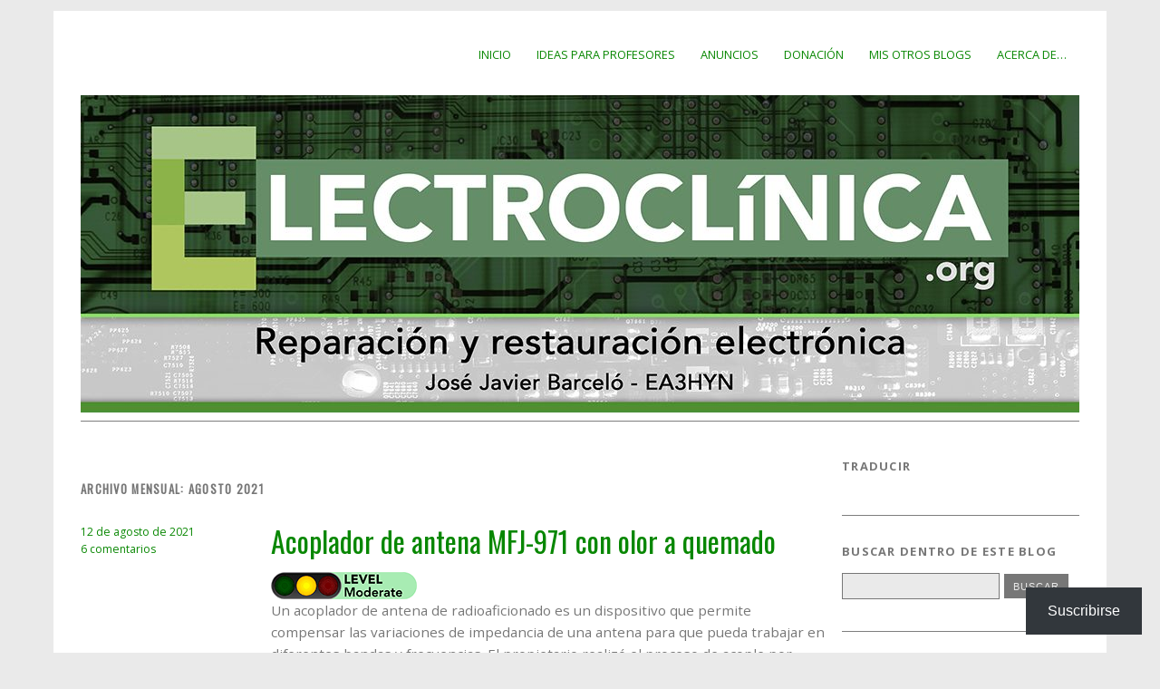

--- FILE ---
content_type: text/html; charset=UTF-8
request_url: https://electroclinica.org/2021/08/
body_size: 26705
content:
<!DOCTYPE html>
<html lang="es">
<head>
<meta charset="UTF-8" />
<meta name="viewport" content="width=device-width">
<title>agosto | 2021 | Electroclínica</title>
<link rel="profile" href="http://gmpg.org/xfn/11" />
<link rel="pingback" href="https://electroclinica.org/xmlrpc.php" />
<!--[if lt IE 9]>
<script src="https://s0.wp.com/wp-content/themes/pub/yoko/js/html5.js?m=1338255524i" type="text/javascript"></script>
<script src="https://s0.wp.com/wp-content/themes/pub/yoko/js/css3-mediaqueries.js" type="text/javascript"></script>
<![endif]-->
<script type="text/javascript">
  WebFontConfig = {"google":{"families":["Oswald:r:latin,latin-ext","Open+Sans:r,i,b,bi:latin,latin-ext"]},"api_url":"https:\/\/fonts-api.wp.com\/css"};
  (function() {
    var wf = document.createElement('script');
    wf.src = '/wp-content/plugins/custom-fonts/js/webfont.js';
    wf.type = 'text/javascript';
    wf.async = 'true';
    var s = document.getElementsByTagName('script')[0];
    s.parentNode.insertBefore(wf, s);
	})();
</script><style id="jetpack-custom-fonts-css">.wf-active #site-title h1{font-size:3.36em;font-style:normal;font-weight:400;font-family:"Oswald",sans-serif}.wf-active body{font-family:"Open Sans",sans-serif}.wf-active #site-title h2{font-family:"Open Sans",sans-serif}.wf-active #content .entry-details{font-family:"Open Sans",sans-serif}.wf-active #content .entry-details p a, .wf-active #content .entry-details p span.entry-date{font-family:"Open Sans",sans-serif}.wf-active #content .entry-meta p{font-family:"Open Sans",sans-serif}.wf-active #content .entry-meta a{font-family:"Open Sans",sans-serif}.wf-active #content p em{font-family:"Open Sans",sans-serif}.wf-active #content em{font-family:"Open Sans",sans-serif}.wf-active #content .page blockquote, .wf-active #content .post blockquote{font-family:"Open Sans",sans-serif}.wf-active #content blockquote cite{font-family:"Open Sans",sans-serif}.wf-active #content .post p.wp-caption-text{font-family:"Open Sans",sans-serif}.wf-active #content .single-entry-header p span.entry-author, .wf-active #content .single-entry-header p span.entry-date{font-family:"Open Sans",sans-serif}.wf-active #content .post .single-entry-meta p{font-family:"Open Sans",sans-serif}.wf-active #content .post .single-entry-meta p a{font-family:"Open Sans",sans-serif}.wf-active #comments p.moderation{font-family:"Open Sans",sans-serif}.wf-active form#commentform textarea#comment{font-family:"Open Sans",sans-serif}.wf-active #content .entry-post-format .entry-header p{font-family:"Open Sans",sans-serif;font-family:"Open Sans",sans-serif}.wf-active #content .wpcf7 textarea{font-family:"Open Sans",sans-serif}.wf-active #content h1{font-size:2.24em;font-style:normal;font-weight:400;font-family:"Oswald",sans-serif}.wf-active #content h2{font-size:2.08em;font-style:normal;font-weight:400;font-family:"Oswald",sans-serif}.wf-active #content h3{font-size:1.92em;font-style:normal;font-weight:400;font-family:"Oswald",sans-serif}.wf-active #content h4{font-size:1.76em;font-style:normal;font-weight:400;font-family:"Oswald",sans-serif}.wf-active #content h5{font-size:1.6em;font-style:normal;font-weight:400;font-family:"Oswald",sans-serif}.wf-active #content h6{font-size:1.44em;font-style:normal;font-weight:400;font-family:"Oswald",sans-serif}.wf-active #content .entry-header h2.entry-title{font-size:2.08em;font-style:normal;font-weight:400;font-family:"Oswald",sans-serif}.wf-active #content .single-entry-header h1.entry-title{font-size:2.08em;font-style:normal;font-weight:400;font-family:"Oswald",sans-serif}.wf-active #content .post .author-info h3{font-size:1.44em;font-style:normal;font-weight:400;font-family:"Oswald",sans-serif}.wf-active #content .page-entry-header h1.entry-title{font-size:2.4em;font-style:normal;font-weight:400;font-family:"Oswald",sans-serif}.wf-active .widget_calendar #wp-calendar caption{font-family:"Oswald",sans-serif;font-style:normal;font-weight:400}</style>
<meta name='robots' content='max-image-preview:large' />

<!-- Async WordPress.com Remote Login -->
<script id="wpcom_remote_login_js">
var wpcom_remote_login_extra_auth = '';
function wpcom_remote_login_remove_dom_node_id( element_id ) {
	var dom_node = document.getElementById( element_id );
	if ( dom_node ) { dom_node.parentNode.removeChild( dom_node ); }
}
function wpcom_remote_login_remove_dom_node_classes( class_name ) {
	var dom_nodes = document.querySelectorAll( '.' + class_name );
	for ( var i = 0; i < dom_nodes.length; i++ ) {
		dom_nodes[ i ].parentNode.removeChild( dom_nodes[ i ] );
	}
}
function wpcom_remote_login_final_cleanup() {
	wpcom_remote_login_remove_dom_node_classes( "wpcom_remote_login_msg" );
	wpcom_remote_login_remove_dom_node_id( "wpcom_remote_login_key" );
	wpcom_remote_login_remove_dom_node_id( "wpcom_remote_login_validate" );
	wpcom_remote_login_remove_dom_node_id( "wpcom_remote_login_js" );
	wpcom_remote_login_remove_dom_node_id( "wpcom_request_access_iframe" );
	wpcom_remote_login_remove_dom_node_id( "wpcom_request_access_styles" );
}

// Watch for messages back from the remote login
window.addEventListener( "message", function( e ) {
	if ( e.origin === "https://r-login.wordpress.com" ) {
		var data = {};
		try {
			data = JSON.parse( e.data );
		} catch( e ) {
			wpcom_remote_login_final_cleanup();
			return;
		}

		if ( data.msg === 'LOGIN' ) {
			// Clean up the login check iframe
			wpcom_remote_login_remove_dom_node_id( "wpcom_remote_login_key" );

			var id_regex = new RegExp( /^[0-9]+$/ );
			var token_regex = new RegExp( /^.*|.*|.*$/ );
			if (
				token_regex.test( data.token )
				&& id_regex.test( data.wpcomid )
			) {
				// We have everything we need to ask for a login
				var script = document.createElement( "script" );
				script.setAttribute( "id", "wpcom_remote_login_validate" );
				script.src = '/remote-login.php?wpcom_remote_login=validate'
					+ '&wpcomid=' + data.wpcomid
					+ '&token=' + encodeURIComponent( data.token )
					+ '&host=' + window.location.protocol
					+ '//' + window.location.hostname
					+ '&postid=3644'
					+ '&is_singular=';
				document.body.appendChild( script );
			}

			return;
		}

		// Safari ITP, not logged in, so redirect
		if ( data.msg === 'LOGIN-REDIRECT' ) {
			window.location = 'https://wordpress.com/log-in?redirect_to=' + window.location.href;
			return;
		}

		// Safari ITP, storage access failed, remove the request
		if ( data.msg === 'LOGIN-REMOVE' ) {
			var css_zap = 'html { -webkit-transition: margin-top 1s; transition: margin-top 1s; } /* 9001 */ html { margin-top: 0 !important; } * html body { margin-top: 0 !important; } @media screen and ( max-width: 782px ) { html { margin-top: 0 !important; } * html body { margin-top: 0 !important; } }';
			var style_zap = document.createElement( 'style' );
			style_zap.type = 'text/css';
			style_zap.appendChild( document.createTextNode( css_zap ) );
			document.body.appendChild( style_zap );

			var e = document.getElementById( 'wpcom_request_access_iframe' );
			e.parentNode.removeChild( e );

			document.cookie = 'wordpress_com_login_access=denied; path=/; max-age=31536000';

			return;
		}

		// Safari ITP
		if ( data.msg === 'REQUEST_ACCESS' ) {
			console.log( 'request access: safari' );

			// Check ITP iframe enable/disable knob
			if ( wpcom_remote_login_extra_auth !== 'safari_itp_iframe' ) {
				return;
			}

			// If we are in a "private window" there is no ITP.
			var private_window = false;
			try {
				var opendb = window.openDatabase( null, null, null, null );
			} catch( e ) {
				private_window = true;
			}

			if ( private_window ) {
				console.log( 'private window' );
				return;
			}

			var iframe = document.createElement( 'iframe' );
			iframe.id = 'wpcom_request_access_iframe';
			iframe.setAttribute( 'scrolling', 'no' );
			iframe.setAttribute( 'sandbox', 'allow-storage-access-by-user-activation allow-scripts allow-same-origin allow-top-navigation-by-user-activation' );
			iframe.src = 'https://r-login.wordpress.com/remote-login.php?wpcom_remote_login=request_access&origin=' + encodeURIComponent( data.origin ) + '&wpcomid=' + encodeURIComponent( data.wpcomid );

			var css = 'html { -webkit-transition: margin-top 1s; transition: margin-top 1s; } /* 9001 */ html { margin-top: 46px !important; } * html body { margin-top: 46px !important; } @media screen and ( max-width: 660px ) { html { margin-top: 71px !important; } * html body { margin-top: 71px !important; } #wpcom_request_access_iframe { display: block; height: 71px !important; } } #wpcom_request_access_iframe { border: 0px; height: 46px; position: fixed; top: 0; left: 0; width: 100%; min-width: 100%; z-index: 99999; background: #23282d; } ';

			var style = document.createElement( 'style' );
			style.type = 'text/css';
			style.id = 'wpcom_request_access_styles';
			style.appendChild( document.createTextNode( css ) );
			document.body.appendChild( style );

			document.body.appendChild( iframe );
		}

		if ( data.msg === 'DONE' ) {
			wpcom_remote_login_final_cleanup();
		}
	}
}, false );

// Inject the remote login iframe after the page has had a chance to load
// more critical resources
window.addEventListener( "DOMContentLoaded", function( e ) {
	var iframe = document.createElement( "iframe" );
	iframe.style.display = "none";
	iframe.setAttribute( "scrolling", "no" );
	iframe.setAttribute( "id", "wpcom_remote_login_key" );
	iframe.src = "https://r-login.wordpress.com/remote-login.php"
		+ "?wpcom_remote_login=key"
		+ "&origin=aHR0cHM6Ly9lbGVjdHJvY2xpbmljYS5vcmc%3D"
		+ "&wpcomid=48895813"
		+ "&time=" + Math.floor( Date.now() / 1000 );
	document.body.appendChild( iframe );
}, false );
</script>
<link rel='dns-prefetch' href='//s0.wp.com' />
<link rel='dns-prefetch' href='//fonts-api.wp.com' />
<link rel="alternate" type="application/rss+xml" title="Electroclínica &raquo; Feed" href="https://electroclinica.org/feed/" />
<link rel="alternate" type="application/rss+xml" title="Electroclínica &raquo; Feed de los comentarios" href="https://electroclinica.org/comments/feed/" />
	<script type="text/javascript">
		/* <![CDATA[ */
		function addLoadEvent(func) {
			var oldonload = window.onload;
			if (typeof window.onload != 'function') {
				window.onload = func;
			} else {
				window.onload = function () {
					oldonload();
					func();
				}
			}
		}
		/* ]]> */
	</script>
	<link crossorigin='anonymous' rel='stylesheet' id='all-css-0-1' href='/wp-content/mu-plugins/likes/jetpack-likes.css?m=1743883414i&cssminify=yes' type='text/css' media='all' />
<style id='wp-emoji-styles-inline-css'>

	img.wp-smiley, img.emoji {
		display: inline !important;
		border: none !important;
		box-shadow: none !important;
		height: 1em !important;
		width: 1em !important;
		margin: 0 0.07em !important;
		vertical-align: -0.1em !important;
		background: none !important;
		padding: 0 !important;
	}
/*# sourceURL=wp-emoji-styles-inline-css */
</style>
<link crossorigin='anonymous' rel='stylesheet' id='all-css-2-1' href='/wp-content/plugins/gutenberg-core/v22.4.0/build/styles/block-library/style.min.css?m=1768935615i&cssminify=yes' type='text/css' media='all' />
<style id='wp-block-library-inline-css'>
.has-text-align-justify {
	text-align:justify;
}
.has-text-align-justify{text-align:justify;}

/*# sourceURL=wp-block-library-inline-css */
</style><style id='wp-block-image-inline-css'>
.wp-block-image>a,.wp-block-image>figure>a{display:inline-block}.wp-block-image img{box-sizing:border-box;height:auto;max-width:100%;vertical-align:bottom}@media not (prefers-reduced-motion){.wp-block-image img.hide{visibility:hidden}.wp-block-image img.show{animation:show-content-image .4s}}.wp-block-image[style*=border-radius] img,.wp-block-image[style*=border-radius]>a{border-radius:inherit}.wp-block-image.has-custom-border img{box-sizing:border-box}.wp-block-image.aligncenter{text-align:center}.wp-block-image.alignfull>a,.wp-block-image.alignwide>a{width:100%}.wp-block-image.alignfull img,.wp-block-image.alignwide img{height:auto;width:100%}.wp-block-image .aligncenter,.wp-block-image .alignleft,.wp-block-image .alignright,.wp-block-image.aligncenter,.wp-block-image.alignleft,.wp-block-image.alignright{display:table}.wp-block-image .aligncenter>figcaption,.wp-block-image .alignleft>figcaption,.wp-block-image .alignright>figcaption,.wp-block-image.aligncenter>figcaption,.wp-block-image.alignleft>figcaption,.wp-block-image.alignright>figcaption{caption-side:bottom;display:table-caption}.wp-block-image .alignleft{float:left;margin:.5em 1em .5em 0}.wp-block-image .alignright{float:right;margin:.5em 0 .5em 1em}.wp-block-image .aligncenter{margin-left:auto;margin-right:auto}.wp-block-image :where(figcaption){margin-bottom:1em;margin-top:.5em}.wp-block-image.is-style-circle-mask img{border-radius:9999px}@supports ((-webkit-mask-image:none) or (mask-image:none)) or (-webkit-mask-image:none){.wp-block-image.is-style-circle-mask img{border-radius:0;-webkit-mask-image:url('data:image/svg+xml;utf8,<svg viewBox="0 0 100 100" xmlns="http://www.w3.org/2000/svg"><circle cx="50" cy="50" r="50"/></svg>');mask-image:url('data:image/svg+xml;utf8,<svg viewBox="0 0 100 100" xmlns="http://www.w3.org/2000/svg"><circle cx="50" cy="50" r="50"/></svg>');mask-mode:alpha;-webkit-mask-position:center;mask-position:center;-webkit-mask-repeat:no-repeat;mask-repeat:no-repeat;-webkit-mask-size:contain;mask-size:contain}}:root :where(.wp-block-image.is-style-rounded img,.wp-block-image .is-style-rounded img){border-radius:9999px}.wp-block-image figure{margin:0}.wp-lightbox-container{display:flex;flex-direction:column;position:relative}.wp-lightbox-container img{cursor:zoom-in}.wp-lightbox-container img:hover+button{opacity:1}.wp-lightbox-container button{align-items:center;backdrop-filter:blur(16px) saturate(180%);background-color:#5a5a5a40;border:none;border-radius:4px;cursor:zoom-in;display:flex;height:20px;justify-content:center;opacity:0;padding:0;position:absolute;right:16px;text-align:center;top:16px;width:20px;z-index:100}@media not (prefers-reduced-motion){.wp-lightbox-container button{transition:opacity .2s ease}}.wp-lightbox-container button:focus-visible{outline:3px auto #5a5a5a40;outline:3px auto -webkit-focus-ring-color;outline-offset:3px}.wp-lightbox-container button:hover{cursor:pointer;opacity:1}.wp-lightbox-container button:focus{opacity:1}.wp-lightbox-container button:focus,.wp-lightbox-container button:hover,.wp-lightbox-container button:not(:hover):not(:active):not(.has-background){background-color:#5a5a5a40;border:none}.wp-lightbox-overlay{box-sizing:border-box;cursor:zoom-out;height:100vh;left:0;overflow:hidden;position:fixed;top:0;visibility:hidden;width:100%;z-index:100000}.wp-lightbox-overlay .close-button{align-items:center;cursor:pointer;display:flex;justify-content:center;min-height:40px;min-width:40px;padding:0;position:absolute;right:calc(env(safe-area-inset-right) + 16px);top:calc(env(safe-area-inset-top) + 16px);z-index:5000000}.wp-lightbox-overlay .close-button:focus,.wp-lightbox-overlay .close-button:hover,.wp-lightbox-overlay .close-button:not(:hover):not(:active):not(.has-background){background:none;border:none}.wp-lightbox-overlay .lightbox-image-container{height:var(--wp--lightbox-container-height);left:50%;overflow:hidden;position:absolute;top:50%;transform:translate(-50%,-50%);transform-origin:top left;width:var(--wp--lightbox-container-width);z-index:9999999999}.wp-lightbox-overlay .wp-block-image{align-items:center;box-sizing:border-box;display:flex;height:100%;justify-content:center;margin:0;position:relative;transform-origin:0 0;width:100%;z-index:3000000}.wp-lightbox-overlay .wp-block-image img{height:var(--wp--lightbox-image-height);min-height:var(--wp--lightbox-image-height);min-width:var(--wp--lightbox-image-width);width:var(--wp--lightbox-image-width)}.wp-lightbox-overlay .wp-block-image figcaption{display:none}.wp-lightbox-overlay button{background:none;border:none}.wp-lightbox-overlay .scrim{background-color:#fff;height:100%;opacity:.9;position:absolute;width:100%;z-index:2000000}.wp-lightbox-overlay.active{visibility:visible}@media not (prefers-reduced-motion){.wp-lightbox-overlay.active{animation:turn-on-visibility .25s both}.wp-lightbox-overlay.active img{animation:turn-on-visibility .35s both}.wp-lightbox-overlay.show-closing-animation:not(.active){animation:turn-off-visibility .35s both}.wp-lightbox-overlay.show-closing-animation:not(.active) img{animation:turn-off-visibility .25s both}.wp-lightbox-overlay.zoom.active{animation:none;opacity:1;visibility:visible}.wp-lightbox-overlay.zoom.active .lightbox-image-container{animation:lightbox-zoom-in .4s}.wp-lightbox-overlay.zoom.active .lightbox-image-container img{animation:none}.wp-lightbox-overlay.zoom.active .scrim{animation:turn-on-visibility .4s forwards}.wp-lightbox-overlay.zoom.show-closing-animation:not(.active){animation:none}.wp-lightbox-overlay.zoom.show-closing-animation:not(.active) .lightbox-image-container{animation:lightbox-zoom-out .4s}.wp-lightbox-overlay.zoom.show-closing-animation:not(.active) .lightbox-image-container img{animation:none}.wp-lightbox-overlay.zoom.show-closing-animation:not(.active) .scrim{animation:turn-off-visibility .4s forwards}}@keyframes show-content-image{0%{visibility:hidden}99%{visibility:hidden}to{visibility:visible}}@keyframes turn-on-visibility{0%{opacity:0}to{opacity:1}}@keyframes turn-off-visibility{0%{opacity:1;visibility:visible}99%{opacity:0;visibility:visible}to{opacity:0;visibility:hidden}}@keyframes lightbox-zoom-in{0%{transform:translate(calc((-100vw + var(--wp--lightbox-scrollbar-width))/2 + var(--wp--lightbox-initial-left-position)),calc(-50vh + var(--wp--lightbox-initial-top-position))) scale(var(--wp--lightbox-scale))}to{transform:translate(-50%,-50%) scale(1)}}@keyframes lightbox-zoom-out{0%{transform:translate(-50%,-50%) scale(1);visibility:visible}99%{visibility:visible}to{transform:translate(calc((-100vw + var(--wp--lightbox-scrollbar-width))/2 + var(--wp--lightbox-initial-left-position)),calc(-50vh + var(--wp--lightbox-initial-top-position))) scale(var(--wp--lightbox-scale));visibility:hidden}}
/*# sourceURL=https://s0.wp.com/wp-content/plugins/gutenberg-core/v22.4.0/build/styles/block-library/image/style.min.css */
</style>
<style id='wp-block-paragraph-inline-css'>
.is-small-text{font-size:.875em}.is-regular-text{font-size:1em}.is-large-text{font-size:2.25em}.is-larger-text{font-size:3em}.has-drop-cap:not(:focus):first-letter{float:left;font-size:8.4em;font-style:normal;font-weight:100;line-height:.68;margin:.05em .1em 0 0;text-transform:uppercase}body.rtl .has-drop-cap:not(:focus):first-letter{float:none;margin-left:.1em}p.has-drop-cap.has-background{overflow:hidden}:root :where(p.has-background){padding:1.25em 2.375em}:where(p.has-text-color:not(.has-link-color)) a{color:inherit}p.has-text-align-left[style*="writing-mode:vertical-lr"],p.has-text-align-right[style*="writing-mode:vertical-rl"]{rotate:180deg}
/*# sourceURL=https://s0.wp.com/wp-content/plugins/gutenberg-core/v22.4.0/build/styles/block-library/paragraph/style.min.css */
</style>
<style id='global-styles-inline-css'>
:root{--wp--preset--aspect-ratio--square: 1;--wp--preset--aspect-ratio--4-3: 4/3;--wp--preset--aspect-ratio--3-4: 3/4;--wp--preset--aspect-ratio--3-2: 3/2;--wp--preset--aspect-ratio--2-3: 2/3;--wp--preset--aspect-ratio--16-9: 16/9;--wp--preset--aspect-ratio--9-16: 9/16;--wp--preset--color--black: #000000;--wp--preset--color--cyan-bluish-gray: #abb8c3;--wp--preset--color--white: #ffffff;--wp--preset--color--pale-pink: #f78da7;--wp--preset--color--vivid-red: #cf2e2e;--wp--preset--color--luminous-vivid-orange: #ff6900;--wp--preset--color--luminous-vivid-amber: #fcb900;--wp--preset--color--light-green-cyan: #7bdcb5;--wp--preset--color--vivid-green-cyan: #00d084;--wp--preset--color--pale-cyan-blue: #8ed1fc;--wp--preset--color--vivid-cyan-blue: #0693e3;--wp--preset--color--vivid-purple: #9b51e0;--wp--preset--gradient--vivid-cyan-blue-to-vivid-purple: linear-gradient(135deg,rgb(6,147,227) 0%,rgb(155,81,224) 100%);--wp--preset--gradient--light-green-cyan-to-vivid-green-cyan: linear-gradient(135deg,rgb(122,220,180) 0%,rgb(0,208,130) 100%);--wp--preset--gradient--luminous-vivid-amber-to-luminous-vivid-orange: linear-gradient(135deg,rgb(252,185,0) 0%,rgb(255,105,0) 100%);--wp--preset--gradient--luminous-vivid-orange-to-vivid-red: linear-gradient(135deg,rgb(255,105,0) 0%,rgb(207,46,46) 100%);--wp--preset--gradient--very-light-gray-to-cyan-bluish-gray: linear-gradient(135deg,rgb(238,238,238) 0%,rgb(169,184,195) 100%);--wp--preset--gradient--cool-to-warm-spectrum: linear-gradient(135deg,rgb(74,234,220) 0%,rgb(151,120,209) 20%,rgb(207,42,186) 40%,rgb(238,44,130) 60%,rgb(251,105,98) 80%,rgb(254,248,76) 100%);--wp--preset--gradient--blush-light-purple: linear-gradient(135deg,rgb(255,206,236) 0%,rgb(152,150,240) 100%);--wp--preset--gradient--blush-bordeaux: linear-gradient(135deg,rgb(254,205,165) 0%,rgb(254,45,45) 50%,rgb(107,0,62) 100%);--wp--preset--gradient--luminous-dusk: linear-gradient(135deg,rgb(255,203,112) 0%,rgb(199,81,192) 50%,rgb(65,88,208) 100%);--wp--preset--gradient--pale-ocean: linear-gradient(135deg,rgb(255,245,203) 0%,rgb(182,227,212) 50%,rgb(51,167,181) 100%);--wp--preset--gradient--electric-grass: linear-gradient(135deg,rgb(202,248,128) 0%,rgb(113,206,126) 100%);--wp--preset--gradient--midnight: linear-gradient(135deg,rgb(2,3,129) 0%,rgb(40,116,252) 100%);--wp--preset--font-size--small: 13px;--wp--preset--font-size--medium: 20px;--wp--preset--font-size--large: 36px;--wp--preset--font-size--x-large: 42px;--wp--preset--font-family--albert-sans: 'Albert Sans', sans-serif;--wp--preset--font-family--alegreya: Alegreya, serif;--wp--preset--font-family--arvo: Arvo, serif;--wp--preset--font-family--bodoni-moda: 'Bodoni Moda', serif;--wp--preset--font-family--bricolage-grotesque: 'Bricolage Grotesque', sans-serif;--wp--preset--font-family--cabin: Cabin, sans-serif;--wp--preset--font-family--chivo: Chivo, sans-serif;--wp--preset--font-family--commissioner: Commissioner, sans-serif;--wp--preset--font-family--cormorant: Cormorant, serif;--wp--preset--font-family--courier-prime: 'Courier Prime', monospace;--wp--preset--font-family--crimson-pro: 'Crimson Pro', serif;--wp--preset--font-family--dm-mono: 'DM Mono', monospace;--wp--preset--font-family--dm-sans: 'DM Sans', sans-serif;--wp--preset--font-family--dm-serif-display: 'DM Serif Display', serif;--wp--preset--font-family--domine: Domine, serif;--wp--preset--font-family--eb-garamond: 'EB Garamond', serif;--wp--preset--font-family--epilogue: Epilogue, sans-serif;--wp--preset--font-family--fahkwang: Fahkwang, sans-serif;--wp--preset--font-family--figtree: Figtree, sans-serif;--wp--preset--font-family--fira-sans: 'Fira Sans', sans-serif;--wp--preset--font-family--fjalla-one: 'Fjalla One', sans-serif;--wp--preset--font-family--fraunces: Fraunces, serif;--wp--preset--font-family--gabarito: Gabarito, system-ui;--wp--preset--font-family--ibm-plex-mono: 'IBM Plex Mono', monospace;--wp--preset--font-family--ibm-plex-sans: 'IBM Plex Sans', sans-serif;--wp--preset--font-family--ibarra-real-nova: 'Ibarra Real Nova', serif;--wp--preset--font-family--instrument-serif: 'Instrument Serif', serif;--wp--preset--font-family--inter: Inter, sans-serif;--wp--preset--font-family--josefin-sans: 'Josefin Sans', sans-serif;--wp--preset--font-family--jost: Jost, sans-serif;--wp--preset--font-family--libre-baskerville: 'Libre Baskerville', serif;--wp--preset--font-family--libre-franklin: 'Libre Franklin', sans-serif;--wp--preset--font-family--literata: Literata, serif;--wp--preset--font-family--lora: Lora, serif;--wp--preset--font-family--merriweather: Merriweather, serif;--wp--preset--font-family--montserrat: Montserrat, sans-serif;--wp--preset--font-family--newsreader: Newsreader, serif;--wp--preset--font-family--noto-sans-mono: 'Noto Sans Mono', sans-serif;--wp--preset--font-family--nunito: Nunito, sans-serif;--wp--preset--font-family--open-sans: 'Open Sans', sans-serif;--wp--preset--font-family--overpass: Overpass, sans-serif;--wp--preset--font-family--pt-serif: 'PT Serif', serif;--wp--preset--font-family--petrona: Petrona, serif;--wp--preset--font-family--piazzolla: Piazzolla, serif;--wp--preset--font-family--playfair-display: 'Playfair Display', serif;--wp--preset--font-family--plus-jakarta-sans: 'Plus Jakarta Sans', sans-serif;--wp--preset--font-family--poppins: Poppins, sans-serif;--wp--preset--font-family--raleway: Raleway, sans-serif;--wp--preset--font-family--roboto: Roboto, sans-serif;--wp--preset--font-family--roboto-slab: 'Roboto Slab', serif;--wp--preset--font-family--rubik: Rubik, sans-serif;--wp--preset--font-family--rufina: Rufina, serif;--wp--preset--font-family--sora: Sora, sans-serif;--wp--preset--font-family--source-sans-3: 'Source Sans 3', sans-serif;--wp--preset--font-family--source-serif-4: 'Source Serif 4', serif;--wp--preset--font-family--space-mono: 'Space Mono', monospace;--wp--preset--font-family--syne: Syne, sans-serif;--wp--preset--font-family--texturina: Texturina, serif;--wp--preset--font-family--urbanist: Urbanist, sans-serif;--wp--preset--font-family--work-sans: 'Work Sans', sans-serif;--wp--preset--spacing--20: 0.44rem;--wp--preset--spacing--30: 0.67rem;--wp--preset--spacing--40: 1rem;--wp--preset--spacing--50: 1.5rem;--wp--preset--spacing--60: 2.25rem;--wp--preset--spacing--70: 3.38rem;--wp--preset--spacing--80: 5.06rem;--wp--preset--shadow--natural: 6px 6px 9px rgba(0, 0, 0, 0.2);--wp--preset--shadow--deep: 12px 12px 50px rgba(0, 0, 0, 0.4);--wp--preset--shadow--sharp: 6px 6px 0px rgba(0, 0, 0, 0.2);--wp--preset--shadow--outlined: 6px 6px 0px -3px rgb(255, 255, 255), 6px 6px rgb(0, 0, 0);--wp--preset--shadow--crisp: 6px 6px 0px rgb(0, 0, 0);}:where(body) { margin: 0; }:where(.is-layout-flex){gap: 0.5em;}:where(.is-layout-grid){gap: 0.5em;}body .is-layout-flex{display: flex;}.is-layout-flex{flex-wrap: wrap;align-items: center;}.is-layout-flex > :is(*, div){margin: 0;}body .is-layout-grid{display: grid;}.is-layout-grid > :is(*, div){margin: 0;}body{padding-top: 0px;padding-right: 0px;padding-bottom: 0px;padding-left: 0px;}:root :where(.wp-element-button, .wp-block-button__link){background-color: #32373c;border-width: 0;color: #fff;font-family: inherit;font-size: inherit;font-style: inherit;font-weight: inherit;letter-spacing: inherit;line-height: inherit;padding-top: calc(0.667em + 2px);padding-right: calc(1.333em + 2px);padding-bottom: calc(0.667em + 2px);padding-left: calc(1.333em + 2px);text-decoration: none;text-transform: inherit;}.has-black-color{color: var(--wp--preset--color--black) !important;}.has-cyan-bluish-gray-color{color: var(--wp--preset--color--cyan-bluish-gray) !important;}.has-white-color{color: var(--wp--preset--color--white) !important;}.has-pale-pink-color{color: var(--wp--preset--color--pale-pink) !important;}.has-vivid-red-color{color: var(--wp--preset--color--vivid-red) !important;}.has-luminous-vivid-orange-color{color: var(--wp--preset--color--luminous-vivid-orange) !important;}.has-luminous-vivid-amber-color{color: var(--wp--preset--color--luminous-vivid-amber) !important;}.has-light-green-cyan-color{color: var(--wp--preset--color--light-green-cyan) !important;}.has-vivid-green-cyan-color{color: var(--wp--preset--color--vivid-green-cyan) !important;}.has-pale-cyan-blue-color{color: var(--wp--preset--color--pale-cyan-blue) !important;}.has-vivid-cyan-blue-color{color: var(--wp--preset--color--vivid-cyan-blue) !important;}.has-vivid-purple-color{color: var(--wp--preset--color--vivid-purple) !important;}.has-black-background-color{background-color: var(--wp--preset--color--black) !important;}.has-cyan-bluish-gray-background-color{background-color: var(--wp--preset--color--cyan-bluish-gray) !important;}.has-white-background-color{background-color: var(--wp--preset--color--white) !important;}.has-pale-pink-background-color{background-color: var(--wp--preset--color--pale-pink) !important;}.has-vivid-red-background-color{background-color: var(--wp--preset--color--vivid-red) !important;}.has-luminous-vivid-orange-background-color{background-color: var(--wp--preset--color--luminous-vivid-orange) !important;}.has-luminous-vivid-amber-background-color{background-color: var(--wp--preset--color--luminous-vivid-amber) !important;}.has-light-green-cyan-background-color{background-color: var(--wp--preset--color--light-green-cyan) !important;}.has-vivid-green-cyan-background-color{background-color: var(--wp--preset--color--vivid-green-cyan) !important;}.has-pale-cyan-blue-background-color{background-color: var(--wp--preset--color--pale-cyan-blue) !important;}.has-vivid-cyan-blue-background-color{background-color: var(--wp--preset--color--vivid-cyan-blue) !important;}.has-vivid-purple-background-color{background-color: var(--wp--preset--color--vivid-purple) !important;}.has-black-border-color{border-color: var(--wp--preset--color--black) !important;}.has-cyan-bluish-gray-border-color{border-color: var(--wp--preset--color--cyan-bluish-gray) !important;}.has-white-border-color{border-color: var(--wp--preset--color--white) !important;}.has-pale-pink-border-color{border-color: var(--wp--preset--color--pale-pink) !important;}.has-vivid-red-border-color{border-color: var(--wp--preset--color--vivid-red) !important;}.has-luminous-vivid-orange-border-color{border-color: var(--wp--preset--color--luminous-vivid-orange) !important;}.has-luminous-vivid-amber-border-color{border-color: var(--wp--preset--color--luminous-vivid-amber) !important;}.has-light-green-cyan-border-color{border-color: var(--wp--preset--color--light-green-cyan) !important;}.has-vivid-green-cyan-border-color{border-color: var(--wp--preset--color--vivid-green-cyan) !important;}.has-pale-cyan-blue-border-color{border-color: var(--wp--preset--color--pale-cyan-blue) !important;}.has-vivid-cyan-blue-border-color{border-color: var(--wp--preset--color--vivid-cyan-blue) !important;}.has-vivid-purple-border-color{border-color: var(--wp--preset--color--vivid-purple) !important;}.has-vivid-cyan-blue-to-vivid-purple-gradient-background{background: var(--wp--preset--gradient--vivid-cyan-blue-to-vivid-purple) !important;}.has-light-green-cyan-to-vivid-green-cyan-gradient-background{background: var(--wp--preset--gradient--light-green-cyan-to-vivid-green-cyan) !important;}.has-luminous-vivid-amber-to-luminous-vivid-orange-gradient-background{background: var(--wp--preset--gradient--luminous-vivid-amber-to-luminous-vivid-orange) !important;}.has-luminous-vivid-orange-to-vivid-red-gradient-background{background: var(--wp--preset--gradient--luminous-vivid-orange-to-vivid-red) !important;}.has-very-light-gray-to-cyan-bluish-gray-gradient-background{background: var(--wp--preset--gradient--very-light-gray-to-cyan-bluish-gray) !important;}.has-cool-to-warm-spectrum-gradient-background{background: var(--wp--preset--gradient--cool-to-warm-spectrum) !important;}.has-blush-light-purple-gradient-background{background: var(--wp--preset--gradient--blush-light-purple) !important;}.has-blush-bordeaux-gradient-background{background: var(--wp--preset--gradient--blush-bordeaux) !important;}.has-luminous-dusk-gradient-background{background: var(--wp--preset--gradient--luminous-dusk) !important;}.has-pale-ocean-gradient-background{background: var(--wp--preset--gradient--pale-ocean) !important;}.has-electric-grass-gradient-background{background: var(--wp--preset--gradient--electric-grass) !important;}.has-midnight-gradient-background{background: var(--wp--preset--gradient--midnight) !important;}.has-small-font-size{font-size: var(--wp--preset--font-size--small) !important;}.has-medium-font-size{font-size: var(--wp--preset--font-size--medium) !important;}.has-large-font-size{font-size: var(--wp--preset--font-size--large) !important;}.has-x-large-font-size{font-size: var(--wp--preset--font-size--x-large) !important;}.has-albert-sans-font-family{font-family: var(--wp--preset--font-family--albert-sans) !important;}.has-alegreya-font-family{font-family: var(--wp--preset--font-family--alegreya) !important;}.has-arvo-font-family{font-family: var(--wp--preset--font-family--arvo) !important;}.has-bodoni-moda-font-family{font-family: var(--wp--preset--font-family--bodoni-moda) !important;}.has-bricolage-grotesque-font-family{font-family: var(--wp--preset--font-family--bricolage-grotesque) !important;}.has-cabin-font-family{font-family: var(--wp--preset--font-family--cabin) !important;}.has-chivo-font-family{font-family: var(--wp--preset--font-family--chivo) !important;}.has-commissioner-font-family{font-family: var(--wp--preset--font-family--commissioner) !important;}.has-cormorant-font-family{font-family: var(--wp--preset--font-family--cormorant) !important;}.has-courier-prime-font-family{font-family: var(--wp--preset--font-family--courier-prime) !important;}.has-crimson-pro-font-family{font-family: var(--wp--preset--font-family--crimson-pro) !important;}.has-dm-mono-font-family{font-family: var(--wp--preset--font-family--dm-mono) !important;}.has-dm-sans-font-family{font-family: var(--wp--preset--font-family--dm-sans) !important;}.has-dm-serif-display-font-family{font-family: var(--wp--preset--font-family--dm-serif-display) !important;}.has-domine-font-family{font-family: var(--wp--preset--font-family--domine) !important;}.has-eb-garamond-font-family{font-family: var(--wp--preset--font-family--eb-garamond) !important;}.has-epilogue-font-family{font-family: var(--wp--preset--font-family--epilogue) !important;}.has-fahkwang-font-family{font-family: var(--wp--preset--font-family--fahkwang) !important;}.has-figtree-font-family{font-family: var(--wp--preset--font-family--figtree) !important;}.has-fira-sans-font-family{font-family: var(--wp--preset--font-family--fira-sans) !important;}.has-fjalla-one-font-family{font-family: var(--wp--preset--font-family--fjalla-one) !important;}.has-fraunces-font-family{font-family: var(--wp--preset--font-family--fraunces) !important;}.has-gabarito-font-family{font-family: var(--wp--preset--font-family--gabarito) !important;}.has-ibm-plex-mono-font-family{font-family: var(--wp--preset--font-family--ibm-plex-mono) !important;}.has-ibm-plex-sans-font-family{font-family: var(--wp--preset--font-family--ibm-plex-sans) !important;}.has-ibarra-real-nova-font-family{font-family: var(--wp--preset--font-family--ibarra-real-nova) !important;}.has-instrument-serif-font-family{font-family: var(--wp--preset--font-family--instrument-serif) !important;}.has-inter-font-family{font-family: var(--wp--preset--font-family--inter) !important;}.has-josefin-sans-font-family{font-family: var(--wp--preset--font-family--josefin-sans) !important;}.has-jost-font-family{font-family: var(--wp--preset--font-family--jost) !important;}.has-libre-baskerville-font-family{font-family: var(--wp--preset--font-family--libre-baskerville) !important;}.has-libre-franklin-font-family{font-family: var(--wp--preset--font-family--libre-franklin) !important;}.has-literata-font-family{font-family: var(--wp--preset--font-family--literata) !important;}.has-lora-font-family{font-family: var(--wp--preset--font-family--lora) !important;}.has-merriweather-font-family{font-family: var(--wp--preset--font-family--merriweather) !important;}.has-montserrat-font-family{font-family: var(--wp--preset--font-family--montserrat) !important;}.has-newsreader-font-family{font-family: var(--wp--preset--font-family--newsreader) !important;}.has-noto-sans-mono-font-family{font-family: var(--wp--preset--font-family--noto-sans-mono) !important;}.has-nunito-font-family{font-family: var(--wp--preset--font-family--nunito) !important;}.has-open-sans-font-family{font-family: var(--wp--preset--font-family--open-sans) !important;}.has-overpass-font-family{font-family: var(--wp--preset--font-family--overpass) !important;}.has-pt-serif-font-family{font-family: var(--wp--preset--font-family--pt-serif) !important;}.has-petrona-font-family{font-family: var(--wp--preset--font-family--petrona) !important;}.has-piazzolla-font-family{font-family: var(--wp--preset--font-family--piazzolla) !important;}.has-playfair-display-font-family{font-family: var(--wp--preset--font-family--playfair-display) !important;}.has-plus-jakarta-sans-font-family{font-family: var(--wp--preset--font-family--plus-jakarta-sans) !important;}.has-poppins-font-family{font-family: var(--wp--preset--font-family--poppins) !important;}.has-raleway-font-family{font-family: var(--wp--preset--font-family--raleway) !important;}.has-roboto-font-family{font-family: var(--wp--preset--font-family--roboto) !important;}.has-roboto-slab-font-family{font-family: var(--wp--preset--font-family--roboto-slab) !important;}.has-rubik-font-family{font-family: var(--wp--preset--font-family--rubik) !important;}.has-rufina-font-family{font-family: var(--wp--preset--font-family--rufina) !important;}.has-sora-font-family{font-family: var(--wp--preset--font-family--sora) !important;}.has-source-sans-3-font-family{font-family: var(--wp--preset--font-family--source-sans-3) !important;}.has-source-serif-4-font-family{font-family: var(--wp--preset--font-family--source-serif-4) !important;}.has-space-mono-font-family{font-family: var(--wp--preset--font-family--space-mono) !important;}.has-syne-font-family{font-family: var(--wp--preset--font-family--syne) !important;}.has-texturina-font-family{font-family: var(--wp--preset--font-family--texturina) !important;}.has-urbanist-font-family{font-family: var(--wp--preset--font-family--urbanist) !important;}.has-work-sans-font-family{font-family: var(--wp--preset--font-family--work-sans) !important;}
/*# sourceURL=global-styles-inline-css */
</style>

<style id='classic-theme-styles-inline-css'>
.wp-block-button__link{background-color:#32373c;border-radius:9999px;box-shadow:none;color:#fff;font-size:1.125em;padding:calc(.667em + 2px) calc(1.333em + 2px);text-decoration:none}.wp-block-file__button{background:#32373c;color:#fff}.wp-block-accordion-heading{margin:0}.wp-block-accordion-heading__toggle{background-color:inherit!important;color:inherit!important}.wp-block-accordion-heading__toggle:not(:focus-visible){outline:none}.wp-block-accordion-heading__toggle:focus,.wp-block-accordion-heading__toggle:hover{background-color:inherit!important;border:none;box-shadow:none;color:inherit;padding:var(--wp--preset--spacing--20,1em) 0;text-decoration:none}.wp-block-accordion-heading__toggle:focus-visible{outline:auto;outline-offset:0}
/*# sourceURL=/wp-content/plugins/gutenberg-core/v22.4.0/build/styles/block-library/classic.min.css */
</style>
<link crossorigin='anonymous' rel='stylesheet' id='all-css-4-1' href='/_static/??-eJx9kN1uwjAMhV9ormkBsZtpz9KkHguNY6t2QLw9QUzdpAluLP+c79gyXhSiFKfiqLkeUzGMErLE2XDo+veuB0usmWChc7fDKZmvCjC/Zuqi2Rv+MeIKv14LtT7r6HcF05RGysRN9gq7aGMgBF3IDFrkVBn8u4H2ijuR6xjnnxqtFmSZaiZrebC4JPUkZa0CwVeW0VM5QqjuUp5P/u19nINaA15lFlyf8ckf/WG/HTbbw3443QB8toTl&cssminify=yes' type='text/css' media='all' />
<link rel='stylesheet' id='yoko-fonts-css' href='https://fonts-api.wp.com/css?family=Droid+Sans%3Aregular%2Cbold%7CDroid+Serif%3Aregular%2Citalic%2Cbold%2Cbolditalic&#038;subset=latin&#038;ver=6.9-RC2-61304' media='all' />
<link crossorigin='anonymous' rel='stylesheet' id='all-css-6-1' href='/_static/??-eJx9y0EKhDAMQNELWYNQcVyIZ9ESO9E2KTZl8PajO4Vhdv8tPnySccKKrBCLSaF44gw7zkH8mR5cvrM+WcHvyaOYIG5SEn7ALGGi/d9KvBCTHqBvjJghlRkO2eR6xjg0tu2tfXWNXb9Z4EGA&cssminify=yes' type='text/css' media='all' />
<style id='jetpack-global-styles-frontend-style-inline-css'>
:root { --font-headings: unset; --font-base: unset; --font-headings-default: -apple-system,BlinkMacSystemFont,"Segoe UI",Roboto,Oxygen-Sans,Ubuntu,Cantarell,"Helvetica Neue",sans-serif; --font-base-default: -apple-system,BlinkMacSystemFont,"Segoe UI",Roboto,Oxygen-Sans,Ubuntu,Cantarell,"Helvetica Neue",sans-serif;}
/*# sourceURL=jetpack-global-styles-frontend-style-inline-css */
</style>
<link crossorigin='anonymous' rel='stylesheet' id='all-css-8-1' href='/_static/??-eJyNjcsKAjEMRX/IGtQZBxfip0hMS9sxTYppGfx7H7gRN+7ugcs5sFRHKi1Ig9Jd5R6zGMyhVaTrh8G6QFHfORhYwlvw6P39PbPENZmt4G/ROQuBKWVkxxrVvuBH1lIoz2waILJekF+HUzlupnG3nQ77YZwfuRJIaQ==&cssminify=yes' type='text/css' media='all' />
<script type="text/javascript" id="jetpack-mu-wpcom-settings-js-before">
/* <![CDATA[ */
var JETPACK_MU_WPCOM_SETTINGS = {"assetsUrl":"https://s0.wp.com/wp-content/mu-plugins/jetpack-mu-wpcom-plugin/sun/jetpack_vendor/automattic/jetpack-mu-wpcom/src/build/"};
//# sourceURL=jetpack-mu-wpcom-settings-js-before
/* ]]> */
</script>
<script crossorigin='anonymous' type='text/javascript'  src='/wp-content/js/rlt-proxy.js?m=1720530689i'></script>
<script type="text/javascript" id="rlt-proxy-js-after">
/* <![CDATA[ */
	rltInitialize( {"token":null,"iframeOrigins":["https:\/\/widgets.wp.com"]} );
//# sourceURL=rlt-proxy-js-after
/* ]]> */
</script>
<link rel="EditURI" type="application/rsd+xml" title="RSD" href="https://electroclinica.wordpress.com/xmlrpc.php?rsd" />
<meta name="generator" content="WordPress.com" />

<!-- Jetpack Open Graph Tags -->
<meta property="og:type" content="website" />
<meta property="og:title" content="agosto 2021 &#8211; Electroclínica" />
<meta property="og:site_name" content="Electroclínica" />
<meta property="og:image" content="https://electroclinica.org/wp-content/uploads/2021/12/cropped-cropped-icono-2022.jpg?w=164" />
<meta property="og:image:width" content="200" />
<meta property="og:image:height" content="200" />
<meta property="og:image:alt" content="" />
<meta property="og:locale" content="es_ES" />

<!-- End Jetpack Open Graph Tags -->
<link rel='openid.server' href='https://electroclinica.org/?openidserver=1' />
<link rel='openid.delegate' href='https://electroclinica.org/' />
<link rel="search" type="application/opensearchdescription+xml" href="https://electroclinica.org/osd.xml" title="Electroclínica" />
<link rel="search" type="application/opensearchdescription+xml" href="https://s1.wp.com/opensearch.xml" title="WordPress.com" />
<meta name="theme-color" content="#eaeaea" />
		<style type="text/css">
			.recentcomments a {
				display: inline !important;
				padding: 0 !important;
				margin: 0 !important;
			}

			table.recentcommentsavatartop img.avatar, table.recentcommentsavatarend img.avatar {
				border: 0px;
				margin: 0;
			}

			table.recentcommentsavatartop a, table.recentcommentsavatarend a {
				border: 0px !important;
				background-color: transparent !important;
			}

			td.recentcommentsavatarend, td.recentcommentsavatartop {
				padding: 0px 0px 1px 0px;
				margin: 0px;
			}

			td.recentcommentstextend {
				border: none !important;
				padding: 0px 0px 2px 10px;
			}

			.rtl td.recentcommentstextend {
				padding: 0px 10px 2px 0px;
			}

			td.recentcommentstexttop {
				border: none;
				padding: 0px 0px 0px 10px;
			}

			.rtl td.recentcommentstexttop {
				padding: 0px 10px 0px 0px;
			}
		</style>
		<meta name="description" content="1 entrada publicada por José J. Barceló en August 2021" />
	<style type="text/css">
			#site-title a,
		#site-description {
			position: absolute;
			clip: rect(1px 1px 1px 1px); /* IE6, IE7 */
			clip: rect(1px, 1px, 1px, 1px);
		}
		</style>
	<style type="text/css" id="custom-background-css">
body.custom-background { background-color: #eaeaea; }
</style>
	<style type="text/css" id="custom-colors-css">	@media screen and (max-width:620px) {
		#branding #mainnav li:hover > a,
		#branding #mainnav ul ul :hover > a,
		#branding #mainnav ul ul a {
			background: transparent !important;
		}
	}
body { background-color: #eaeaea;}
#page { background-color: #FFFFFF;}
#branding #mainnav ul li a:hover, #branding #mainnav li:hover > a, #branding #mainnav ul ul :hover > a { background-color: #eaeaea;}
#branding #mainnav ul ul a { background-color: #FFFFFF;}
#content .sticky { background-color: #eaeaea;}
.page-link { background-color: #eaeaea;}
#flickr_badge_wrapper { background-color: #FFFFFF;}
#content .post .author-info { background-color: #eaeaea;}
#content #comments #respond { background-color: #eaeaea;}
.searchform .search-input { background-color: #eaeaea;}
.searchsubmit, .searchsubmit:hover { color: #eaeaea;}
a { color: #088702;}
#content .single-entry-header h1.entry-title { color: #088702;}
#content .entry-link a { color: #088702;}
#content .page-entry-header h1.entry-title { color: #088702;}
input#submit:hover { background-color: #088702;}
.searchsubmit:hover, #branding #mainnav .menu-toggle { background-color: #088702;}
body { color: #777777;}
a:hover { : #777777;}
#site-title h2 { color: #777777;}
#wrap { border-top-color: #7E7E7E;}
#wrap, #branding #mainnav.toggled .nav-menu { border-bottom-color: #7E7E7E;}
#content .post, #content .page { border-bottom-color: #7E7E7E;}
.site-content .post p.wp-caption-text { color: #777777;}
.page-link { border-top-color: #7E7E7E;}
#content .sticky { border-top-color: #7E7E7E;}
#content .post .author-info { border-top-color: #7E7E7E;}
aside.widget { border-bottom-color: #7E7E7E;}
#secondary { border-top-color: #7E7E7E;}
.widget h3.widget-title, .widget_get_recent_comments h1.widget-title { color: #777777;}
#content #comments ol li.depth-1 { border-bottom-color: #7E7E7E;}
#content #comments ol li.depth-2, #content #comments ol li.depth-3, #content #comments ol li.depth-4, #content #comments ol li.depth-5 { border-top-color: #7E7E7E;}
.searchform .search-input { border-color: #777777;}
.searchsubmit, #branding #mainnav .menu-toggle:hover, #branding #mainnav .menu-toggle:focus, #branding #mainnav .menu-toggle:active { background-color: #777777;}
</style>
<link rel="icon" href="https://electroclinica.org/wp-content/uploads/2021/12/cropped-cropped-icono-2022.jpg?w=32" sizes="32x32" />
<link rel="icon" href="https://electroclinica.org/wp-content/uploads/2021/12/cropped-cropped-icono-2022.jpg?w=164" sizes="192x192" />
<link rel="apple-touch-icon" href="https://electroclinica.org/wp-content/uploads/2021/12/cropped-cropped-icono-2022.jpg?w=164" />
<meta name="msapplication-TileImage" content="https://electroclinica.org/wp-content/uploads/2021/12/cropped-cropped-icono-2022.jpg?w=164" />
<link crossorigin='anonymous' rel='stylesheet' id='all-css-0-3' href='/_static/??-eJyVjssKwkAMRX/IGnzU4kL8FGljkLQzyTCZdH7fFlRwp8t7OBwu1NSgSiEpEL1JwR8sBiOV1OP02mAucGNBGILiZGCVE+Utmm3g50DUuwcywD6rG4WP8wZ/9r4O+WCYORXWRZ6Z6hq7xsuuaw/77nw6tuMTXKBYRw==&cssminify=yes' type='text/css' media='all' />
</head>
<body class="archive date custom-background wp-theme-pubyoko customizer-styles-applied jetpack-reblog-enabled custom-colors">
<div id="page" class="clearfix">
	<header id="branding">
		<nav id="mainnav" class="clearfix" role="navigation">
			<button class="menu-toggle">Menú</button>
			<div class="menu-menu-container"><ul id="menu-menu" class="menu"><li id="menu-item-4415" class="menu-item menu-item-type-custom menu-item-object-custom menu-item-home menu-item-4415"><a href="https://electroclinica.org">Inicio</a></li>
<li id="menu-item-4416" class="menu-item menu-item-type-post_type menu-item-object-page menu-item-4416"><a href="https://electroclinica.org/ideas-para-profesores/">Ideas para profesores</a></li>
<li id="menu-item-4417" class="menu-item menu-item-type-post_type menu-item-object-page menu-item-4417"><a href="https://electroclinica.org/anuncios/">Anuncios</a></li>
<li id="menu-item-4418" class="menu-item menu-item-type-post_type menu-item-object-page menu-item-4418"><a href="https://electroclinica.org/donacion/">Donación</a></li>
<li id="menu-item-4419" class="menu-item menu-item-type-post_type menu-item-object-page menu-item-4419"><a href="https://electroclinica.org/mis-otros-blogs/">Mis otros blogs</a></li>
<li id="menu-item-4470" class="menu-item menu-item-type-post_type menu-item-object-page menu-item-4470"><a href="https://electroclinica.org/about/">Acerca de&#8230;</a></li>
</ul></div>		</nav><!-- end mainnav -->

		<hgroup id="site-title">
			<a href="https://electroclinica.org/" class="site-logo-link" rel="home" itemprop="url"></a>			<h1><a href="https://electroclinica.org/" title="Electroclínica">Electroclínica</a></h1>
			<h2 id="site-description">Reparación y restauración electrónica</h2>
		</hgroup><!-- end site-title -->

					<img src="https://electroclinica.org/wp-content/uploads/2021/12/cropped-logoclinic_head-2021_1102x350.jpg" class="headerimage" width="1102" height="350>" alt="" />
				<div class="clear"></div>

			</header><!-- end header -->
<div id="wrap">
<div id="main" class="one-sidebar">

	<div id="content" class="site-content">

		<header class="page-header">
			<h1 class="page-title">
									Archivo mensual: <span>agosto 2021</span>							</h1>
		</header><!-- end page header -->

					
<article id="post-3644" class="post-3644 post type-post status-publish format-standard hentry category-uncategorized">

	<div class="entry-details">
				<p>
			<a href="https://electroclinica.org/2021/08/12/acoplador-de-antena-mfj-971-con-olor-a-quemado/" title="19:40" rel="bookmark"><time class="entry-date" datetime="2021-08-12T19:40:12+02:00" pubdate>12 de agosto de 2021</time></a><br/><span class="byline"> de <span class="author vcard"><a class="url fn n" href="https://electroclinica.org/author/jjelectra/" title="Ver todas las entradas de José J. Barceló" rel="author">José J. Barceló</a></span></span>							<a href="https://electroclinica.org/2021/08/12/acoplador-de-antena-mfj-971-con-olor-a-quemado/#comments">6 comentarios</a>					</p>
	</div><!-- end entry-details -->

	<header class="entry-header">
		<h2 class="entry-title"><a href="https://electroclinica.org/2021/08/12/acoplador-de-antena-mfj-971-con-olor-a-quemado/" rel="bookmark">Acoplador de antena MFJ-971 con olor a&nbsp;quemado</a></h2>
	</header>

	<div class="entry-content">
					
<figure class="wp-block-image size-large"><a href="https://electroclinica.org/wp-content/uploads/2021/01/sem_nivel2_micro.gif"><img data-attachment-id="3165" data-permalink="https://electroclinica.org/sem_nivel2_micro/" data-orig-file="https://electroclinica.org/wp-content/uploads/2021/01/sem_nivel2_micro.gif" data-orig-size="161,30" data-comments-opened="1" data-image-meta="{&quot;aperture&quot;:&quot;0&quot;,&quot;credit&quot;:&quot;&quot;,&quot;camera&quot;:&quot;&quot;,&quot;caption&quot;:&quot;&quot;,&quot;created_timestamp&quot;:&quot;0&quot;,&quot;copyright&quot;:&quot;&quot;,&quot;focal_length&quot;:&quot;0&quot;,&quot;iso&quot;:&quot;0&quot;,&quot;shutter_speed&quot;:&quot;0&quot;,&quot;title&quot;:&quot;&quot;,&quot;orientation&quot;:&quot;0&quot;}" data-image-title="sem_nivel2_micro" data-image-description="" data-image-caption="" data-medium-file="https://electroclinica.org/wp-content/uploads/2021/01/sem_nivel2_micro.gif?w=161" data-large-file="https://electroclinica.org/wp-content/uploads/2021/01/sem_nivel2_micro.gif?w=161" width="161" height="30" src="https://electroclinica.org/wp-content/uploads/2021/01/sem_nivel2_micro.gif?w=161" alt="" class="wp-image-3165" srcset="https://electroclinica.org/wp-content/uploads/2021/01/sem_nivel2_micro.gif 161w, https://electroclinica.org/wp-content/uploads/2021/01/sem_nivel2_micro.gif?w=150 150w" sizes="(max-width: 161px) 100vw, 161px" /></a></figure>



<p class="wp-block-paragraph">Un acoplador de antena de radioaficionado es un dispositivo que permite compensar las variaciones de impedancia de una antena para que pueda trabajar en diferentes bandas y frecuencias. El propietario realizó el proceso de acople por error con alta potencia, creándose una alta corriente de radiofrecuencia que en un breve lapso de tiempo resultó en un fuerte olor a quemado. El selector de inductancia quedó bloqueado por unos minutos. Sospechando de dicho selector procedo a abrir la unidad, quitando los 4 tornillos laterales.</p>



<div class="wp-block-image"><figure class="aligncenter size-large"><a href="https://electroclinica.org/wp-content/uploads/2021/08/acop01_id.jpg"><img data-attachment-id="3648" data-permalink="https://electroclinica.org/2021/08/12/acoplador-de-antena-mfj-971-con-olor-a-quemado/acop01_id/" data-orig-file="https://electroclinica.org/wp-content/uploads/2021/08/acop01_id.jpg" data-orig-size="2552,1736" data-comments-opened="1" data-image-meta="{&quot;aperture&quot;:&quot;8&quot;,&quot;credit&quot;:&quot;&quot;,&quot;camera&quot;:&quot;PENTAX *ist DL&quot;,&quot;caption&quot;:&quot;&quot;,&quot;created_timestamp&quot;:&quot;1626730578&quot;,&quot;copyright&quot;:&quot;&quot;,&quot;focal_length&quot;:&quot;45&quot;,&quot;iso&quot;:&quot;400&quot;,&quot;shutter_speed&quot;:&quot;0.008&quot;,&quot;title&quot;:&quot;&quot;,&quot;orientation&quot;:&quot;1&quot;}" data-image-title="Acop01_ID" data-image-description="" data-image-caption="" data-medium-file="https://electroclinica.org/wp-content/uploads/2021/08/acop01_id.jpg?w=300" data-large-file="https://electroclinica.org/wp-content/uploads/2021/08/acop01_id.jpg?w=611" width="1024" height="696" src="https://electroclinica.org/wp-content/uploads/2021/08/acop01_id.jpg?w=1024" alt="" class="wp-image-3648" srcset="https://electroclinica.org/wp-content/uploads/2021/08/acop01_id.jpg?w=1024 1024w, https://electroclinica.org/wp-content/uploads/2021/08/acop01_id.jpg?w=2048 2048w, https://electroclinica.org/wp-content/uploads/2021/08/acop01_id.jpg?w=150 150w, https://electroclinica.org/wp-content/uploads/2021/08/acop01_id.jpg?w=300 300w, https://electroclinica.org/wp-content/uploads/2021/08/acop01_id.jpg?w=768 768w, https://electroclinica.org/wp-content/uploads/2021/08/acop01_id.jpg?w=1440 1440w" sizes="(max-width: 1024px) 100vw, 1024px" /></a><figcaption><em>Acoplador MFJ-971 &#8211; El selector «Inductance» es el sospechoso</em></figcaption></figure></div>



<p class="wp-block-paragraph">Una vez abierto localizo el selector de inductancia, que está soldado a la bobina principal, y que se ve marcado con un recuadro rojo en la imagen siguiente.</p>



<div class="wp-block-image"><figure class="aligncenter size-large"><a href="https://electroclinica.org/wp-content/uploads/2021/08/acop02_abierto.jpg"><img data-attachment-id="3649" data-permalink="https://electroclinica.org/2021/08/12/acoplador-de-antena-mfj-971-con-olor-a-quemado/acop02_abierto/" data-orig-file="https://electroclinica.org/wp-content/uploads/2021/08/acop02_abierto.jpg" data-orig-size="2040,1476" data-comments-opened="1" data-image-meta="{&quot;aperture&quot;:&quot;8&quot;,&quot;credit&quot;:&quot;&quot;,&quot;camera&quot;:&quot;PENTAX *ist DL&quot;,&quot;caption&quot;:&quot;&quot;,&quot;created_timestamp&quot;:&quot;1626730609&quot;,&quot;copyright&quot;:&quot;&quot;,&quot;focal_length&quot;:&quot;22&quot;,&quot;iso&quot;:&quot;400&quot;,&quot;shutter_speed&quot;:&quot;0.008&quot;,&quot;title&quot;:&quot;&quot;,&quot;orientation&quot;:&quot;1&quot;}" data-image-title="Acop02_Abierto" data-image-description="" data-image-caption="" data-medium-file="https://electroclinica.org/wp-content/uploads/2021/08/acop02_abierto.jpg?w=300" data-large-file="https://electroclinica.org/wp-content/uploads/2021/08/acop02_abierto.jpg?w=611" width="1024" height="740" src="https://electroclinica.org/wp-content/uploads/2021/08/acop02_abierto.jpg?w=1024" alt="" class="wp-image-3649" srcset="https://electroclinica.org/wp-content/uploads/2021/08/acop02_abierto.jpg?w=1024 1024w, https://electroclinica.org/wp-content/uploads/2021/08/acop02_abierto.jpg?w=150 150w, https://electroclinica.org/wp-content/uploads/2021/08/acop02_abierto.jpg?w=300 300w, https://electroclinica.org/wp-content/uploads/2021/08/acop02_abierto.jpg?w=768 768w, https://electroclinica.org/wp-content/uploads/2021/08/acop02_abierto.jpg?w=1440 1440w, https://electroclinica.org/wp-content/uploads/2021/08/acop02_abierto.jpg 2040w" sizes="(max-width: 1024px) 100vw, 1024px" /></a><figcaption><em>Selector rotatorio del mando de inductancia</em></figcaption></figure></div>



<p class="wp-block-paragraph">Si vemos el esquema del acoplador se trata de un switch rotatorio con un terminal común y 12 posiciones, una de las cuales está sin conectar.</p>



<div class="wp-block-image"><figure class="aligncenter size-large"><a href="https://electroclinica.org/wp-content/uploads/2021/08/mfj-971_esquema_mark.jpg"><img data-attachment-id="3657" data-permalink="https://electroclinica.org/2021/08/12/acoplador-de-antena-mfj-971-con-olor-a-quemado/mfj-971_esquema_mark/" data-orig-file="https://electroclinica.org/wp-content/uploads/2021/08/mfj-971_esquema_mark.jpg" data-orig-size="1600,1193" data-comments-opened="1" data-image-meta="{&quot;aperture&quot;:&quot;0&quot;,&quot;credit&quot;:&quot;&quot;,&quot;camera&quot;:&quot;&quot;,&quot;caption&quot;:&quot;&quot;,&quot;created_timestamp&quot;:&quot;0&quot;,&quot;copyright&quot;:&quot;&quot;,&quot;focal_length&quot;:&quot;0&quot;,&quot;iso&quot;:&quot;0&quot;,&quot;shutter_speed&quot;:&quot;0&quot;,&quot;title&quot;:&quot;&quot;,&quot;orientation&quot;:&quot;1&quot;}" data-image-title="MFJ-971_Esquema_Mark" data-image-description="" data-image-caption="" data-medium-file="https://electroclinica.org/wp-content/uploads/2021/08/mfj-971_esquema_mark.jpg?w=300" data-large-file="https://electroclinica.org/wp-content/uploads/2021/08/mfj-971_esquema_mark.jpg?w=611" loading="lazy" width="1024" height="763" src="https://electroclinica.org/wp-content/uploads/2021/08/mfj-971_esquema_mark.jpg?w=1024" alt="" class="wp-image-3657" srcset="https://electroclinica.org/wp-content/uploads/2021/08/mfj-971_esquema_mark.jpg?w=1024 1024w, https://electroclinica.org/wp-content/uploads/2021/08/mfj-971_esquema_mark.jpg?w=150 150w, https://electroclinica.org/wp-content/uploads/2021/08/mfj-971_esquema_mark.jpg?w=300 300w, https://electroclinica.org/wp-content/uploads/2021/08/mfj-971_esquema_mark.jpg?w=768 768w, https://electroclinica.org/wp-content/uploads/2021/08/mfj-971_esquema_mark.jpg?w=1440 1440w, https://electroclinica.org/wp-content/uploads/2021/08/mfj-971_esquema_mark.jpg 1600w" sizes="(max-width: 1024px) 100vw, 1024px" /></a><figcaption><em>Esquema del MFJ-971 &#8211; En rojo el selector rotatorio a revisar &#8211; (Click para agrandar)</em></figcaption></figure></div>



<p class="wp-block-paragraph">Rápidamente localizo el problema. Efectivamente, el selector rotatorio de selección de inductancia está muy dañado y debe substituirse por otro. Se ha quemado por la presencia de altas corrientes de radiofrecuencia.</p>



<div class="wp-block-image"><figure class="aligncenter size-large"><a href="https://electroclinica.org/wp-content/uploads/2021/08/acop03_quemado.jpg"><img data-attachment-id="3650" data-permalink="https://electroclinica.org/2021/08/12/acoplador-de-antena-mfj-971-con-olor-a-quemado/acop03_quemado/" data-orig-file="https://electroclinica.org/wp-content/uploads/2021/08/acop03_quemado.jpg" data-orig-size="2603,1731" data-comments-opened="1" data-image-meta="{&quot;aperture&quot;:&quot;8&quot;,&quot;credit&quot;:&quot;&quot;,&quot;camera&quot;:&quot;PENTAX *ist DL&quot;,&quot;caption&quot;:&quot;&quot;,&quot;created_timestamp&quot;:&quot;1626730705&quot;,&quot;copyright&quot;:&quot;&quot;,&quot;focal_length&quot;:&quot;133&quot;,&quot;iso&quot;:&quot;400&quot;,&quot;shutter_speed&quot;:&quot;0.008&quot;,&quot;title&quot;:&quot;&quot;,&quot;orientation&quot;:&quot;1&quot;}" data-image-title="Acop03_Quemado" data-image-description="" data-image-caption="" data-medium-file="https://electroclinica.org/wp-content/uploads/2021/08/acop03_quemado.jpg?w=300" data-large-file="https://electroclinica.org/wp-content/uploads/2021/08/acop03_quemado.jpg?w=611" loading="lazy" width="1024" height="680" src="https://electroclinica.org/wp-content/uploads/2021/08/acop03_quemado.jpg?w=1024" alt="" class="wp-image-3650" srcset="https://electroclinica.org/wp-content/uploads/2021/08/acop03_quemado.jpg?w=1024 1024w, https://electroclinica.org/wp-content/uploads/2021/08/acop03_quemado.jpg?w=2048 2048w, https://electroclinica.org/wp-content/uploads/2021/08/acop03_quemado.jpg?w=150 150w, https://electroclinica.org/wp-content/uploads/2021/08/acop03_quemado.jpg?w=300 300w, https://electroclinica.org/wp-content/uploads/2021/08/acop03_quemado.jpg?w=768 768w, https://electroclinica.org/wp-content/uploads/2021/08/acop03_quemado.jpg?w=1440 1440w" sizes="(max-width: 1024px) 100vw, 1024px" /></a><figcaption><em>Daños irreversibles en el selector de inductancia</em></figcaption></figure></div>



<p class="wp-block-paragraph">Tengo que desmontar el conjunto selector rotatorio / bobina, ya que está soldado a la misma y la mejor manera de substituirlo es con dicho conjunto fuera del acoplador. Para ello extraigo los 4 tornillos marcados en la fotografía siguiente. Los superiores desanclan el soporte del selector rotatorio, los inferiores la bobina.</p>



<div class="wp-block-image"><figure class="aligncenter size-large"><a href="https://electroclinica.org/wp-content/uploads/2021/08/acop04_tornillos.jpg"><img data-attachment-id="3651" data-permalink="https://electroclinica.org/2021/08/12/acoplador-de-antena-mfj-971-con-olor-a-quemado/acop04_tornillos/" data-orig-file="https://electroclinica.org/wp-content/uploads/2021/08/acop04_tornillos.jpg" data-orig-size="2148,1980" data-comments-opened="1" data-image-meta="{&quot;aperture&quot;:&quot;8&quot;,&quot;credit&quot;:&quot;&quot;,&quot;camera&quot;:&quot;PENTAX *ist DL&quot;,&quot;caption&quot;:&quot;&quot;,&quot;created_timestamp&quot;:&quot;1626730774&quot;,&quot;copyright&quot;:&quot;&quot;,&quot;focal_length&quot;:&quot;34&quot;,&quot;iso&quot;:&quot;400&quot;,&quot;shutter_speed&quot;:&quot;0.008&quot;,&quot;title&quot;:&quot;&quot;,&quot;orientation&quot;:&quot;1&quot;}" data-image-title="Acop04_Tornillos" data-image-description="" data-image-caption="" data-medium-file="https://electroclinica.org/wp-content/uploads/2021/08/acop04_tornillos.jpg?w=300" data-large-file="https://electroclinica.org/wp-content/uploads/2021/08/acop04_tornillos.jpg?w=611" loading="lazy" width="1024" height="943" src="https://electroclinica.org/wp-content/uploads/2021/08/acop04_tornillos.jpg?w=1024" alt="" class="wp-image-3651" srcset="https://electroclinica.org/wp-content/uploads/2021/08/acop04_tornillos.jpg?w=1024 1024w, https://electroclinica.org/wp-content/uploads/2021/08/acop04_tornillos.jpg?w=2048 2048w, https://electroclinica.org/wp-content/uploads/2021/08/acop04_tornillos.jpg?w=150 150w, https://electroclinica.org/wp-content/uploads/2021/08/acop04_tornillos.jpg?w=300 300w, https://electroclinica.org/wp-content/uploads/2021/08/acop04_tornillos.jpg?w=768 768w, https://electroclinica.org/wp-content/uploads/2021/08/acop04_tornillos.jpg?w=1440 1440w" sizes="(max-width: 1024px) 100vw, 1024px" /></a><figcaption><em>Desmontaje del selector rotatorio y la bobina</em></figcaption></figure></div>



<p class="wp-block-paragraph">Acto seguido procedo a desoldar el terminal indicado en amarillo en la imagen inferior y desacoplo el eje del mando «Inductance». Antes de hacerlo lo he colocado en la posición «A».</p>



<div class="wp-block-image"><figure class="aligncenter size-large"><a href="https://electroclinica.org/wp-content/uploads/2021/08/acop05_desacoplar-boton.jpg"><img data-attachment-id="3652" data-permalink="https://electroclinica.org/2021/08/12/acoplador-de-antena-mfj-971-con-olor-a-quemado/acop05_desacoplar-boton/" data-orig-file="https://electroclinica.org/wp-content/uploads/2021/08/acop05_desacoplar-boton.jpg" data-orig-size="2732,1904" data-comments-opened="1" data-image-meta="{&quot;aperture&quot;:&quot;8&quot;,&quot;credit&quot;:&quot;&quot;,&quot;camera&quot;:&quot;PENTAX *ist DL&quot;,&quot;caption&quot;:&quot;&quot;,&quot;created_timestamp&quot;:&quot;1626731415&quot;,&quot;copyright&quot;:&quot;&quot;,&quot;focal_length&quot;:&quot;63&quot;,&quot;iso&quot;:&quot;400&quot;,&quot;shutter_speed&quot;:&quot;0.008&quot;,&quot;title&quot;:&quot;&quot;,&quot;orientation&quot;:&quot;1&quot;}" data-image-title="Acop05_Desacoplar Boton" data-image-description="" data-image-caption="" data-medium-file="https://electroclinica.org/wp-content/uploads/2021/08/acop05_desacoplar-boton.jpg?w=300" data-large-file="https://electroclinica.org/wp-content/uploads/2021/08/acop05_desacoplar-boton.jpg?w=611" loading="lazy" width="1024" height="713" src="https://electroclinica.org/wp-content/uploads/2021/08/acop05_desacoplar-boton.jpg?w=1024" alt="" class="wp-image-3652" srcset="https://electroclinica.org/wp-content/uploads/2021/08/acop05_desacoplar-boton.jpg?w=1024 1024w, https://electroclinica.org/wp-content/uploads/2021/08/acop05_desacoplar-boton.jpg?w=2048 2048w, https://electroclinica.org/wp-content/uploads/2021/08/acop05_desacoplar-boton.jpg?w=150 150w, https://electroclinica.org/wp-content/uploads/2021/08/acop05_desacoplar-boton.jpg?w=300 300w, https://electroclinica.org/wp-content/uploads/2021/08/acop05_desacoplar-boton.jpg?w=768 768w, https://electroclinica.org/wp-content/uploads/2021/08/acop05_desacoplar-boton.jpg?w=1440 1440w" sizes="(max-width: 1024px) 100vw, 1024px" /></a><figcaption><em>Desacople del mando «Inductance» y desoldado del terminal de la bobina</em></figcaption></figure></div>



<p class="wp-block-paragraph">Una vez con el conjunto fuera prosigo desmontando el soporte del selector rotatorio, quitando la tuerca correspondiente. Tras este paso puedo desoldar todas las conexiones y sacar el selector destruido. Conviene marcar alguno de los terminales para saber la orientación que ha de tener el recambio a instalar. Yo por ejemplo marqué de dos colores diferentes los dos terminales que están más juntos. Dichas marcas las hice tanto en los terminales del selector rotatorio como en los cables conectados. Esos dos terminales pertenecen a un grupo de tres terminales muy próximos entre sí, uno de los cuales es el terminal sin conectar (ver posición «L» en el esquema eléctrico). Esto nos ayudará a reorientar el recambio antes de instalarlo.</p>



<div class="wp-block-image"><figure class="aligncenter size-large"><a href="https://electroclinica.org/wp-content/uploads/2021/08/acop06_tuerca.jpg"><img data-attachment-id="3653" data-permalink="https://electroclinica.org/2021/08/12/acoplador-de-antena-mfj-971-con-olor-a-quemado/acop06_tuerca/" data-orig-file="https://electroclinica.org/wp-content/uploads/2021/08/acop06_tuerca.jpg" data-orig-size="1916,1624" data-comments-opened="1" data-image-meta="{&quot;aperture&quot;:&quot;8&quot;,&quot;credit&quot;:&quot;&quot;,&quot;camera&quot;:&quot;PENTAX *ist DL&quot;,&quot;caption&quot;:&quot;&quot;,&quot;created_timestamp&quot;:&quot;1626734322&quot;,&quot;copyright&quot;:&quot;&quot;,&quot;focal_length&quot;:&quot;45&quot;,&quot;iso&quot;:&quot;400&quot;,&quot;shutter_speed&quot;:&quot;0.008&quot;,&quot;title&quot;:&quot;&quot;,&quot;orientation&quot;:&quot;1&quot;}" data-image-title="Acop06_Tuerca" data-image-description="" data-image-caption="" data-medium-file="https://electroclinica.org/wp-content/uploads/2021/08/acop06_tuerca.jpg?w=300" data-large-file="https://electroclinica.org/wp-content/uploads/2021/08/acop06_tuerca.jpg?w=611" loading="lazy" width="1024" height="867" src="https://electroclinica.org/wp-content/uploads/2021/08/acop06_tuerca.jpg?w=1024" alt="" class="wp-image-3653" srcset="https://electroclinica.org/wp-content/uploads/2021/08/acop06_tuerca.jpg?w=1024 1024w, https://electroclinica.org/wp-content/uploads/2021/08/acop06_tuerca.jpg?w=150 150w, https://electroclinica.org/wp-content/uploads/2021/08/acop06_tuerca.jpg?w=300 300w, https://electroclinica.org/wp-content/uploads/2021/08/acop06_tuerca.jpg?w=768 768w, https://electroclinica.org/wp-content/uploads/2021/08/acop06_tuerca.jpg?w=1440 1440w, https://electroclinica.org/wp-content/uploads/2021/08/acop06_tuerca.jpg 1916w" sizes="(max-width: 1024px) 100vw, 1024px" /></a><figcaption><em>Desacople del soporte del selector rotatorio</em></figcaption></figure></div>



<p class="wp-block-paragraph">Los daños son tales que al desoldar el selector rotatorio se desprende uno de los terminales, que estaba carbonizado. La parte posterior me muestra la magnitud del problema. La substitución se hace imprescindible.</p>



<div class="wp-block-image"><figure class="aligncenter size-large"><a href="https://electroclinica.org/wp-content/uploads/2021/08/acop07_danos.jpg"><img data-attachment-id="3654" data-permalink="https://electroclinica.org/2021/08/12/acoplador-de-antena-mfj-971-con-olor-a-quemado/acop07_danos/" data-orig-file="https://electroclinica.org/wp-content/uploads/2021/08/acop07_danos.jpg" data-orig-size="4040,1836" data-comments-opened="1" data-image-meta="{&quot;aperture&quot;:&quot;8&quot;,&quot;credit&quot;:&quot;&quot;,&quot;camera&quot;:&quot;PENTAX *ist DL&quot;,&quot;caption&quot;:&quot;&quot;,&quot;created_timestamp&quot;:&quot;1627678965&quot;,&quot;copyright&quot;:&quot;&quot;,&quot;focal_length&quot;:&quot;63&quot;,&quot;iso&quot;:&quot;400&quot;,&quot;shutter_speed&quot;:&quot;0.008&quot;,&quot;title&quot;:&quot;&quot;,&quot;orientation&quot;:&quot;1&quot;}" data-image-title="Acop07_Daños" data-image-description="" data-image-caption="" data-medium-file="https://electroclinica.org/wp-content/uploads/2021/08/acop07_danos.jpg?w=300" data-large-file="https://electroclinica.org/wp-content/uploads/2021/08/acop07_danos.jpg?w=611" loading="lazy" width="1024" height="465" src="https://electroclinica.org/wp-content/uploads/2021/08/acop07_danos.jpg?w=1024" alt="" class="wp-image-3654" srcset="https://electroclinica.org/wp-content/uploads/2021/08/acop07_danos.jpg?w=1024 1024w, https://electroclinica.org/wp-content/uploads/2021/08/acop07_danos.jpg?w=2048 2048w, https://electroclinica.org/wp-content/uploads/2021/08/acop07_danos.jpg?w=150 150w, https://electroclinica.org/wp-content/uploads/2021/08/acop07_danos.jpg?w=300 300w, https://electroclinica.org/wp-content/uploads/2021/08/acop07_danos.jpg?w=768 768w, https://electroclinica.org/wp-content/uploads/2021/08/acop07_danos.jpg?w=1440 1440w" sizes="(max-width: 1024px) 100vw, 1024px" /></a><figcaption><em>Selector rotatorio quemado junto a la bobina ya desoldada</em></figcaption></figure></div>



<p class="wp-block-paragraph">El recambio no es demasiado fácil de conseguir, pero no obstante en Europa se está distribuyendo directamente desde Norteamérica a Holanda y Alemania. Se podría instalar un equivalente (selector rotatorio de 1 circuito / 12 posiciones), pero tratándose de un componente por el que pasará radiofrecuencia es mejor no arriesgar con otros modelos que puedan tener menos distancia entre contactos. Se compra pues el recambio original. En la siguiente imagen se pueden ver los tres terminales que están más próximos entre sí.</p>



<div class="wp-block-image"><figure class="aligncenter size-large"><a href="https://electroclinica.org/wp-content/uploads/2021/08/acop08_recambio.jpg"><img data-attachment-id="3655" data-permalink="https://electroclinica.org/2021/08/12/acoplador-de-antena-mfj-971-con-olor-a-quemado/acop08_recambio/" data-orig-file="https://electroclinica.org/wp-content/uploads/2021/08/acop08_recambio.jpg" data-orig-size="2788,1324" data-comments-opened="1" data-image-meta="{&quot;aperture&quot;:&quot;8&quot;,&quot;credit&quot;:&quot;&quot;,&quot;camera&quot;:&quot;PENTAX *ist DL&quot;,&quot;caption&quot;:&quot;&quot;,&quot;created_timestamp&quot;:&quot;1628704942&quot;,&quot;copyright&quot;:&quot;&quot;,&quot;focal_length&quot;:&quot;113&quot;,&quot;iso&quot;:&quot;400&quot;,&quot;shutter_speed&quot;:&quot;0.008&quot;,&quot;title&quot;:&quot;&quot;,&quot;orientation&quot;:&quot;1&quot;}" data-image-title="Acop08_Recambio" data-image-description="" data-image-caption="" data-medium-file="https://electroclinica.org/wp-content/uploads/2021/08/acop08_recambio.jpg?w=300" data-large-file="https://electroclinica.org/wp-content/uploads/2021/08/acop08_recambio.jpg?w=611" loading="lazy" width="1024" height="486" src="https://electroclinica.org/wp-content/uploads/2021/08/acop08_recambio.jpg?w=1024" alt="" class="wp-image-3655" srcset="https://electroclinica.org/wp-content/uploads/2021/08/acop08_recambio.jpg?w=1024 1024w, https://electroclinica.org/wp-content/uploads/2021/08/acop08_recambio.jpg?w=2048 2048w, https://electroclinica.org/wp-content/uploads/2021/08/acop08_recambio.jpg?w=150 150w, https://electroclinica.org/wp-content/uploads/2021/08/acop08_recambio.jpg?w=300 300w, https://electroclinica.org/wp-content/uploads/2021/08/acop08_recambio.jpg?w=768 768w, https://electroclinica.org/wp-content/uploads/2021/08/acop08_recambio.jpg?w=1440 1440w" sizes="(max-width: 1024px) 100vw, 1024px" /></a><figcaption><em>Recambio original distribuido por MFJ para sus acopladores 901B, 971 y 16010</em></figcaption></figure></div>



<p class="wp-block-paragraph">Para instalar el recambio uso un truco: monto la bobina y el nuevo selector rotatorio sin soldar. Una vez montados reconecto los terminales accesibles y los sueldo. Finalmente vuelvo a sacar el conjunto, sueldo el resto de terminales y lo vuelvo a montar ya acabado.</p>



<div class="wp-block-image"><figure class="aligncenter size-large"><a href="https://electroclinica.org/wp-content/uploads/2021/08/acop09_soldar.jpg"><img data-attachment-id="3656" data-permalink="https://electroclinica.org/2021/08/12/acoplador-de-antena-mfj-971-con-olor-a-quemado/acop09_soldar/" data-orig-file="https://electroclinica.org/wp-content/uploads/2021/08/acop09_soldar.jpg" data-orig-size="2552,1956" data-comments-opened="1" data-image-meta="{&quot;aperture&quot;:&quot;8&quot;,&quot;credit&quot;:&quot;&quot;,&quot;camera&quot;:&quot;PENTAX *ist DL&quot;,&quot;caption&quot;:&quot;&quot;,&quot;created_timestamp&quot;:&quot;1628705567&quot;,&quot;copyright&quot;:&quot;&quot;,&quot;focal_length&quot;:&quot;53&quot;,&quot;iso&quot;:&quot;400&quot;,&quot;shutter_speed&quot;:&quot;0.008&quot;,&quot;title&quot;:&quot;&quot;,&quot;orientation&quot;:&quot;1&quot;}" data-image-title="Acop09_Soldar" data-image-description="" data-image-caption="" data-medium-file="https://electroclinica.org/wp-content/uploads/2021/08/acop09_soldar.jpg?w=300" data-large-file="https://electroclinica.org/wp-content/uploads/2021/08/acop09_soldar.jpg?w=611" loading="lazy" width="1024" height="784" src="https://electroclinica.org/wp-content/uploads/2021/08/acop09_soldar.jpg?w=1024" alt="" class="wp-image-3656" srcset="https://electroclinica.org/wp-content/uploads/2021/08/acop09_soldar.jpg?w=1024 1024w, https://electroclinica.org/wp-content/uploads/2021/08/acop09_soldar.jpg?w=2048 2048w, https://electroclinica.org/wp-content/uploads/2021/08/acop09_soldar.jpg?w=150 150w, https://electroclinica.org/wp-content/uploads/2021/08/acop09_soldar.jpg?w=300 300w, https://electroclinica.org/wp-content/uploads/2021/08/acop09_soldar.jpg?w=768 768w, https://electroclinica.org/wp-content/uploads/2021/08/acop09_soldar.jpg?w=1440 1440w" sizes="(max-width: 1024px) 100vw, 1024px" /></a><figcaption><em>Montaje del recambio: he montado el conjunto antes de soldar</em></figcaption></figure></div>



<p class="wp-block-paragraph">El último paso sería volver a acoplar el eje del mando «Inductance», cerrar el acoplador y realizar las pruebas oportunas. Con esto el dispositivo queda reparado.</p>
<div id="jp-post-flair" class="sharedaddy sd-like-enabled sd-sharing-enabled"><div class="sharedaddy sd-sharing-enabled"><div class="robots-nocontent sd-block sd-social sd-social-icon-text sd-sharing"><h3 class="sd-title">Compartir / Share:</h3><div class="sd-content"><ul><li><a href="#" class="sharing-anchor sd-button share-more"><span>Compartir</span></a></li><li class="share-end"></li></ul><div class="sharing-hidden"><div class="inner" style="display: none;"><ul><li class="share-email"><a rel="nofollow noopener noreferrer"
				data-shared="sharing-email-3644"
				class="share-email sd-button share-icon"
				href="mailto:?subject=%5BEntrada%20compartida%5D%20Acoplador%20de%20antena%20MFJ-971%20con%20olor%20a%20quemado&#038;body=https%3A%2F%2Felectroclinica.org%2F2021%2F08%2F12%2Facoplador-de-antena-mfj-971-con-olor-a-quemado%2F&#038;share=email"
				target="_blank"
				aria-labelledby="sharing-email-3644"
				data-email-share-error-title="¿Tienes un correo electrónico configurado?" data-email-share-error-text="Si tienes problemas al compartir por correo electrónico, es posible que sea porque no tengas un correo electrónico configurado en tu navegador. Puede que tengas que crear un nuevo correo electrónico tú mismo." data-email-share-nonce="28ce8e49b4" data-email-share-track-url="https://electroclinica.org/2021/08/12/acoplador-de-antena-mfj-971-con-olor-a-quemado/?share=email">
				<span id="sharing-email-3644" hidden>Enviar por correo electrónico un enlace a un amigo (Se abre en una ventana nueva)</span>
				<span>Correo electrónico</span>
			</a></li><li class="share-jetpack-whatsapp"><a rel="nofollow noopener noreferrer"
				data-shared="sharing-whatsapp-3644"
				class="share-jetpack-whatsapp sd-button share-icon"
				href="https://electroclinica.org/2021/08/12/acoplador-de-antena-mfj-971-con-olor-a-quemado/?share=jetpack-whatsapp"
				target="_blank"
				aria-labelledby="sharing-whatsapp-3644"
				>
				<span id="sharing-whatsapp-3644" hidden>Compartir en WhatsApp (Se abre en una ventana nueva)</span>
				<span>WhatsApp</span>
			</a></li><li class="share-twitter"><a rel="nofollow noopener noreferrer"
				data-shared="sharing-twitter-3644"
				class="share-twitter sd-button share-icon"
				href="https://electroclinica.org/2021/08/12/acoplador-de-antena-mfj-971-con-olor-a-quemado/?share=twitter"
				target="_blank"
				aria-labelledby="sharing-twitter-3644"
				>
				<span id="sharing-twitter-3644" hidden>Compartir en X (Se abre en una ventana nueva)</span>
				<span>X</span>
			</a></li><li class="share-facebook"><a rel="nofollow noopener noreferrer"
				data-shared="sharing-facebook-3644"
				class="share-facebook sd-button share-icon"
				href="https://electroclinica.org/2021/08/12/acoplador-de-antena-mfj-971-con-olor-a-quemado/?share=facebook"
				target="_blank"
				aria-labelledby="sharing-facebook-3644"
				>
				<span id="sharing-facebook-3644" hidden>Comparte en Facebook (Se abre en una ventana nueva)</span>
				<span>Facebook</span>
			</a></li><li class="share-linkedin"><a rel="nofollow noopener noreferrer"
				data-shared="sharing-linkedin-3644"
				class="share-linkedin sd-button share-icon"
				href="https://electroclinica.org/2021/08/12/acoplador-de-antena-mfj-971-con-olor-a-quemado/?share=linkedin"
				target="_blank"
				aria-labelledby="sharing-linkedin-3644"
				>
				<span id="sharing-linkedin-3644" hidden>Compartir en LinkedIn (Se abre en una ventana nueva)</span>
				<span>LinkedIn</span>
			</a></li><li class="share-telegram"><a rel="nofollow noopener noreferrer"
				data-shared="sharing-telegram-3644"
				class="share-telegram sd-button share-icon"
				href="https://electroclinica.org/2021/08/12/acoplador-de-antena-mfj-971-con-olor-a-quemado/?share=telegram"
				target="_blank"
				aria-labelledby="sharing-telegram-3644"
				>
				<span id="sharing-telegram-3644" hidden>Compartir en Telegram (Se abre en una ventana nueva)</span>
				<span>Telegram</span>
			</a></li><li class="share-end"></li></ul></div></div></div></div></div><div class='sharedaddy sd-block sd-like jetpack-likes-widget-wrapper jetpack-likes-widget-unloaded' id='like-post-wrapper-48895813-3644-6973f02d6dd34' data-src='//widgets.wp.com/likes/index.html?ver=20260123#blog_id=48895813&amp;post_id=3644&amp;origin=electroclinica.wordpress.com&amp;obj_id=48895813-3644-6973f02d6dd34&amp;domain=electroclinica.org' data-name='like-post-frame-48895813-3644-6973f02d6dd34' data-title='Me gusta o Compartir'><div class='likes-widget-placeholder post-likes-widget-placeholder' style='height: 55px;'><span class='button'><span>Me gusta</span></span> <span class='loading'>Cargando...</span></div><span class='sd-text-color'></span><a class='sd-link-color'></a></div></div>					
		<footer class="entry-meta">
			<p>
				<a href="https://electroclinica.org/2021/08/12/acoplador-de-antena-mfj-971-con-olor-a-quemado/" title="Permalink to Acoplador de antena MFJ-971 con olor a&nbsp;quemado" rel="bookmark">Enlace permanente</a>.							</p>
		</footer><!-- end entry-meta -->
	</div><!-- end entry-content -->

</article>		
			<nav role="navigation" id="nav-below" class="site-navigation paging-navigation">
		<h1 class="assistive-text">Navegador de artículos</h1>

	
	</nav><!-- #nav-below -->
	
	</div><!-- end content -->


	<div id="secondary" class="widget-area" role="complementary">
					</div><!-- #secondary .widget-area -->
</div><!-- end main -->

<div id="tertiary" class="widget-area" role="complementary">
	<aside id="google_translate_widget-3" class="widget widget_google_translate_widget"><h3 class="widget-title">Traducir</h3><div id="google_translate_element"></div></aside><aside id="search-2" class="widget widget_search"><h3 class="widget-title">BUSCAR DENTRO DE ESTE BLOG</h3>
<form role="search" method="get" class="searchform" action="https://electroclinica.org/" >
	<div>
		<label class="screen-reader-text" for="s">Buscar: </label>
		<input type="text" class="search-input" value="" name="s" id="s" />
		<input type="submit" class="searchsubmit" value="Buscar" />
	</div>
</form></aside>
		<aside id="recent-posts-2" class="widget widget_recent_entries">
		<h3 class="widget-title">Entradas recientes</h3>
		<ul>
											<li>
					<a href="https://electroclinica.org/2026/01/05/camara-de-vigilancia-victure-pc530-con-fallo-en-los-leds-ir/">Cámara de vigilancia Victure PC530 con fallo en los leds&nbsp;IR</a>
									</li>
											<li>
					<a href="https://electroclinica.org/2025/12/17/microondas-bosch-hmt-75g651-con-fuerte-olor-a-quemado/">Microondas Bosch HMT-75G651 con fuerte olor a&nbsp;quemado</a>
									</li>
											<li>
					<a href="https://electroclinica.org/2025/12/04/generador-de-senal-feeltech-fy-6800-con-tecla-inoperativa/">Generador de señal FeelTech FY-6800 con tecla&nbsp;inoperativa</a>
									</li>
											<li>
					<a href="https://electroclinica.org/2025/11/25/luces-led-de-navidad-sin-una-fase/">Luces led de navidad con una fase&nbsp;inactiva</a>
									</li>
											<li>
					<a href="https://electroclinica.org/2025/11/13/teclado-farfisa-tk-62-que-no-enciende/">Teclado Farfisa TK-62 que no&nbsp;enciende</a>
									</li>
					</ul>

		</aside><aside id="archives-2" class="widget widget_archive"><h3 class="widget-title">Archivos</h3>
			<ul>
					<li><a href='https://electroclinica.org/2026/01/'>enero 2026</a></li>
	<li><a href='https://electroclinica.org/2025/12/'>diciembre 2025</a></li>
	<li><a href='https://electroclinica.org/2025/11/'>noviembre 2025</a></li>
	<li><a href='https://electroclinica.org/2025/10/'>octubre 2025</a></li>
	<li><a href='https://electroclinica.org/2025/09/'>septiembre 2025</a></li>
	<li><a href='https://electroclinica.org/2025/08/'>agosto 2025</a></li>
	<li><a href='https://electroclinica.org/2025/07/'>julio 2025</a></li>
	<li><a href='https://electroclinica.org/2025/06/'>junio 2025</a></li>
	<li><a href='https://electroclinica.org/2025/05/'>mayo 2025</a></li>
	<li><a href='https://electroclinica.org/2025/04/'>abril 2025</a></li>
	<li><a href='https://electroclinica.org/2025/02/'>febrero 2025</a></li>
	<li><a href='https://electroclinica.org/2025/01/'>enero 2025</a></li>
	<li><a href='https://electroclinica.org/2024/12/'>diciembre 2024</a></li>
	<li><a href='https://electroclinica.org/2024/11/'>noviembre 2024</a></li>
	<li><a href='https://electroclinica.org/2024/10/'>octubre 2024</a></li>
	<li><a href='https://electroclinica.org/2024/09/'>septiembre 2024</a></li>
	<li><a href='https://electroclinica.org/2024/08/'>agosto 2024</a></li>
	<li><a href='https://electroclinica.org/2024/07/'>julio 2024</a></li>
	<li><a href='https://electroclinica.org/2024/06/'>junio 2024</a></li>
	<li><a href='https://electroclinica.org/2024/05/'>mayo 2024</a></li>
	<li><a href='https://electroclinica.org/2024/04/'>abril 2024</a></li>
	<li><a href='https://electroclinica.org/2024/03/'>marzo 2024</a></li>
	<li><a href='https://electroclinica.org/2024/01/'>enero 2024</a></li>
	<li><a href='https://electroclinica.org/2023/12/'>diciembre 2023</a></li>
	<li><a href='https://electroclinica.org/2023/11/'>noviembre 2023</a></li>
	<li><a href='https://electroclinica.org/2023/10/'>octubre 2023</a></li>
	<li><a href='https://electroclinica.org/2023/09/'>septiembre 2023</a></li>
	<li><a href='https://electroclinica.org/2023/08/'>agosto 2023</a></li>
	<li><a href='https://electroclinica.org/2023/05/'>mayo 2023</a></li>
	<li><a href='https://electroclinica.org/2023/04/'>abril 2023</a></li>
	<li><a href='https://electroclinica.org/2023/03/'>marzo 2023</a></li>
	<li><a href='https://electroclinica.org/2023/02/'>febrero 2023</a></li>
	<li><a href='https://electroclinica.org/2023/01/'>enero 2023</a></li>
	<li><a href='https://electroclinica.org/2022/12/'>diciembre 2022</a></li>
	<li><a href='https://electroclinica.org/2022/10/'>octubre 2022</a></li>
	<li><a href='https://electroclinica.org/2022/08/'>agosto 2022</a></li>
	<li><a href='https://electroclinica.org/2022/07/'>julio 2022</a></li>
	<li><a href='https://electroclinica.org/2022/06/'>junio 2022</a></li>
	<li><a href='https://electroclinica.org/2022/05/'>mayo 2022</a></li>
	<li><a href='https://electroclinica.org/2022/04/'>abril 2022</a></li>
	<li><a href='https://electroclinica.org/2022/02/'>febrero 2022</a></li>
	<li><a href='https://electroclinica.org/2021/12/'>diciembre 2021</a></li>
	<li><a href='https://electroclinica.org/2021/11/'>noviembre 2021</a></li>
	<li><a href='https://electroclinica.org/2021/08/' aria-current="page">agosto 2021</a></li>
	<li><a href='https://electroclinica.org/2021/07/'>julio 2021</a></li>
	<li><a href='https://electroclinica.org/2021/06/'>junio 2021</a></li>
	<li><a href='https://electroclinica.org/2021/05/'>mayo 2021</a></li>
	<li><a href='https://electroclinica.org/2021/03/'>marzo 2021</a></li>
	<li><a href='https://electroclinica.org/2021/02/'>febrero 2021</a></li>
	<li><a href='https://electroclinica.org/2020/12/'>diciembre 2020</a></li>
	<li><a href='https://electroclinica.org/2020/11/'>noviembre 2020</a></li>
	<li><a href='https://electroclinica.org/2020/10/'>octubre 2020</a></li>
	<li><a href='https://electroclinica.org/2020/09/'>septiembre 2020</a></li>
	<li><a href='https://electroclinica.org/2020/07/'>julio 2020</a></li>
	<li><a href='https://electroclinica.org/2020/05/'>mayo 2020</a></li>
	<li><a href='https://electroclinica.org/2020/03/'>marzo 2020</a></li>
	<li><a href='https://electroclinica.org/2020/02/'>febrero 2020</a></li>
	<li><a href='https://electroclinica.org/2020/01/'>enero 2020</a></li>
	<li><a href='https://electroclinica.org/2019/12/'>diciembre 2019</a></li>
	<li><a href='https://electroclinica.org/2019/11/'>noviembre 2019</a></li>
	<li><a href='https://electroclinica.org/2019/10/'>octubre 2019</a></li>
	<li><a href='https://electroclinica.org/2019/09/'>septiembre 2019</a></li>
	<li><a href='https://electroclinica.org/2019/08/'>agosto 2019</a></li>
	<li><a href='https://electroclinica.org/2019/07/'>julio 2019</a></li>
	<li><a href='https://electroclinica.org/2019/06/'>junio 2019</a></li>
	<li><a href='https://electroclinica.org/2019/05/'>mayo 2019</a></li>
	<li><a href='https://electroclinica.org/2019/04/'>abril 2019</a></li>
	<li><a href='https://electroclinica.org/2019/03/'>marzo 2019</a></li>
	<li><a href='https://electroclinica.org/2019/02/'>febrero 2019</a></li>
	<li><a href='https://electroclinica.org/2019/01/'>enero 2019</a></li>
	<li><a href='https://electroclinica.org/2018/11/'>noviembre 2018</a></li>
	<li><a href='https://electroclinica.org/2018/10/'>octubre 2018</a></li>
	<li><a href='https://electroclinica.org/2018/08/'>agosto 2018</a></li>
	<li><a href='https://electroclinica.org/2018/07/'>julio 2018</a></li>
	<li><a href='https://electroclinica.org/2018/06/'>junio 2018</a></li>
	<li><a href='https://electroclinica.org/2018/05/'>mayo 2018</a></li>
	<li><a href='https://electroclinica.org/2018/04/'>abril 2018</a></li>
	<li><a href='https://electroclinica.org/2018/03/'>marzo 2018</a></li>
	<li><a href='https://electroclinica.org/2018/02/'>febrero 2018</a></li>
	<li><a href='https://electroclinica.org/2018/01/'>enero 2018</a></li>
	<li><a href='https://electroclinica.org/2017/11/'>noviembre 2017</a></li>
	<li><a href='https://electroclinica.org/2017/09/'>septiembre 2017</a></li>
	<li><a href='https://electroclinica.org/2017/07/'>julio 2017</a></li>
	<li><a href='https://electroclinica.org/2017/06/'>junio 2017</a></li>
	<li><a href='https://electroclinica.org/2017/05/'>mayo 2017</a></li>
	<li><a href='https://electroclinica.org/2017/04/'>abril 2017</a></li>
	<li><a href='https://electroclinica.org/2017/03/'>marzo 2017</a></li>
	<li><a href='https://electroclinica.org/2017/01/'>enero 2017</a></li>
	<li><a href='https://electroclinica.org/2016/11/'>noviembre 2016</a></li>
	<li><a href='https://electroclinica.org/2016/09/'>septiembre 2016</a></li>
	<li><a href='https://electroclinica.org/2016/08/'>agosto 2016</a></li>
	<li><a href='https://electroclinica.org/2016/07/'>julio 2016</a></li>
	<li><a href='https://electroclinica.org/2016/05/'>mayo 2016</a></li>
	<li><a href='https://electroclinica.org/2016/04/'>abril 2016</a></li>
	<li><a href='https://electroclinica.org/2016/02/'>febrero 2016</a></li>
	<li><a href='https://electroclinica.org/2016/01/'>enero 2016</a></li>
	<li><a href='https://electroclinica.org/2015/12/'>diciembre 2015</a></li>
	<li><a href='https://electroclinica.org/2015/10/'>octubre 2015</a></li>
	<li><a href='https://electroclinica.org/2015/07/'>julio 2015</a></li>
	<li><a href='https://electroclinica.org/2015/06/'>junio 2015</a></li>
	<li><a href='https://electroclinica.org/2015/01/'>enero 2015</a></li>
	<li><a href='https://electroclinica.org/2014/12/'>diciembre 2014</a></li>
	<li><a href='https://electroclinica.org/2014/11/'>noviembre 2014</a></li>
	<li><a href='https://electroclinica.org/2014/06/'>junio 2014</a></li>
	<li><a href='https://electroclinica.org/2014/02/'>febrero 2014</a></li>
	<li><a href='https://electroclinica.org/2013/11/'>noviembre 2013</a></li>
	<li><a href='https://electroclinica.org/2013/10/'>octubre 2013</a></li>
	<li><a href='https://electroclinica.org/2013/06/'>junio 2013</a></li>
	<li><a href='https://electroclinica.org/2013/04/'>abril 2013</a></li>
	<li><a href='https://electroclinica.org/2013/03/'>marzo 2013</a></li>
			</ul>

			</aside><aside id="categories-2" class="widget widget_categories"><h3 class="widget-title">Categorías</h3>
			<ul>
					<li class="cat-item cat-item-1"><a href="https://electroclinica.org/category/uncategorized/">Sin categoría</a>
</li>
			</ul>

			</aside></div><!-- end tertiary .widget-area -->
	</div><!-- end wrap -->

	<footer id="colophon" class="clearfix">
		<p><a href="https://wordpress.com/es/?ref=footer_custom_svg" title="Crea una web o blog en WordPress.com" rel="nofollow"><svg style="fill: currentColor; position: relative; top: 1px;" width="14px" height="15px" viewBox="0 0 14 15" version="1.1" xmlns="http://www.w3.org/2000/svg" xmlns:xlink="http://www.w3.org/1999/xlink" aria-labelledby="title" role="img">
				<desc id="title">Crea una web o blog en WordPress.com</desc>
				<path d="M12.5225848,4.97949746 C13.0138466,5.87586309 13.2934037,6.90452431 13.2934037,7.99874074 C13.2934037,10.3205803 12.0351007,12.3476807 10.1640538,13.4385638 L12.0862862,7.88081544 C12.4453251,6.98296834 12.5648813,6.26504621 12.5648813,5.62667922 C12.5648813,5.39497674 12.549622,5.17994084 12.5225848,4.97949746 L12.5225848,4.97949746 Z M7.86730089,5.04801561 C8.24619178,5.02808979 8.58760099,4.98823815 8.58760099,4.98823815 C8.9267139,4.94809022 8.88671369,4.44972248 8.54745263,4.46957423 C8.54745263,4.46957423 7.52803983,4.54957381 6.86996227,4.54957381 C6.25158863,4.54957381 5.21247202,4.46957423 5.21247202,4.46957423 C4.87306282,4.44972248 4.83328483,4.96816418 5.17254589,4.98823815 C5.17254589,4.98823815 5.49358462,5.02808979 5.83269753,5.04801561 L6.81314716,7.73459399 L5.43565839,11.8651647 L3.14394256,5.04801561 C3.52312975,5.02808979 3.86416859,4.98823815 3.86416859,4.98823815 C4.20305928,4.94809022 4.16305906,4.44972248 3.82394616,4.46957423 C3.82394616,4.46957423 2.80475558,4.54957381 2.14660395,4.54957381 C2.02852925,4.54957381 1.88934333,4.54668493 1.74156477,4.54194422 C2.86690406,2.83350881 4.80113651,1.70529256 6.99996296,1.70529256 C8.638342,1.70529256 10.1302017,2.33173369 11.2498373,3.35765419 C11.222726,3.35602457 11.1962815,3.35261718 11.1683554,3.35261718 C10.5501299,3.35261718 10.1114609,3.89113285 10.1114609,4.46957423 C10.1114609,4.98823815 10.4107217,5.42705065 10.7296864,5.94564049 C10.969021,6.36482346 11.248578,6.90326506 11.248578,7.68133501 C11.248578,8.21992476 11.0413918,8.84503256 10.7696866,9.71584277 L10.1417574,11.8132391 L7.86730089,5.04801561 Z M6.99996296,14.2927074 C6.38218192,14.2927074 5.78595654,14.2021153 5.22195356,14.0362644 L7.11048207,8.54925635 L9.04486267,13.8491542 C9.05760348,13.8802652 9.07323319,13.9089317 9.08989995,13.9358945 C8.43574834,14.1661896 7.73285573,14.2927074 6.99996296,14.2927074 L6.99996296,14.2927074 Z M0.706448182,7.99874074 C0.706448182,7.08630113 0.902152921,6.22015756 1.25141403,5.43749503 L4.25357806,13.6627848 C2.15393732,12.6427902 0.706448182,10.4898387 0.706448182,7.99874074 L0.706448182,7.99874074 Z M6.99996296,0.999 C3.14016476,0.999 0,4.13905746 0,7.99874074 C0,11.8585722 3.14016476,14.999 6.99996296,14.999 C10.8596871,14.999 14,11.8585722 14,7.99874074 C14,4.13905746 10.8596871,0.999 6.99996296,0.999 L6.99996296,0.999 Z" id="wordpress-logo-simplified-cmyk" stroke="none" fill=“currentColor” fill-rule="evenodd"></path>
			</svg></a></p>
		<a href="#page" class="top">Arriba</a>
	</footer><!-- end colophon -->
<!--  -->
<script type="speculationrules">
{"prefetch":[{"source":"document","where":{"and":[{"href_matches":"/*"},{"not":{"href_matches":["/wp-*.php","/wp-admin/*","/files/*","/wp-content/*","/wp-content/plugins/*","/wp-content/themes/pub/yoko/*","/*\\?(.+)"]}},{"not":{"selector_matches":"a[rel~=\"nofollow\"]"}},{"not":{"selector_matches":".no-prefetch, .no-prefetch a"}}]},"eagerness":"conservative"}]}
</script>
				<div class="jetpack-subscribe-floating-button">
						<div style="margin-right:20px;margin-left:20px;margin-top:20px;margin-bottom:20px;" class="wp-block-jetpack-subscriptions__supports-newline is-style-button wp-block-jetpack-subscriptions">
		<div class="wp-block-jetpack-subscriptions__container is-not-subscriber">
							<form
					action="https://wordpress.com/email-subscriptions"
					method="post"
					accept-charset="utf-8"
					data-blog="48895813"
					data-post_access_level="everybody"
					data-subscriber_email=""
					id="subscribe-blog"
				>
					<div class="wp-block-jetpack-subscriptions__form-elements">
												<p id="subscribe-submit"
													>
							<input type="hidden" name="action" value="subscribe"/>
							<input type="hidden" name="blog_id" value="48895813"/>
							<input type="hidden" name="source" value="https://electroclinica.org/2021/08/"/>
							<input type="hidden" name="sub-type" value="subscribe-block"/>
							<input type="hidden" name="app_source" value="subscribe-floating-button"/>
							<input type="hidden" name="redirect_fragment" value="subscribe-blog"/>
							<input type="hidden" name="lang" value="es"/>
							<input type="hidden" id="_wpnonce" name="_wpnonce" value="abe37aeef8" /><input type="hidden" name="_wp_http_referer" value="/2021/08/" />							<button type="submit"
																	class="wp-block-button__link no-border-radius"
																									style="font-size: 16px;padding: 15px 23px 15px 23px;border-radius: 0px;border-width: 1px;"
																name="jetpack_subscriptions_widget"
							>
								Suscribirse							</button>
						</p>
					</div>
				</form>
								</div>
	</div>
					</div>
			<script type="text/javascript" src="//0.gravatar.com/js/hovercards/hovercards.min.js?ver=202604924dcd77a86c6f1d3698ec27fc5da92b28585ddad3ee636c0397cf312193b2a1" id="grofiles-cards-js"></script>
<script type="text/javascript" id="wpgroho-js-extra">
/* <![CDATA[ */
var WPGroHo = {"my_hash":""};
//# sourceURL=wpgroho-js-extra
/* ]]> */
</script>
<script crossorigin='anonymous' type='text/javascript'  src='/wp-content/mu-plugins/gravatar-hovercards/wpgroho.js?m=1610363240i'></script>

	<script>
		// Initialize and attach hovercards to all gravatars
		( function() {
			function init() {
				if ( typeof Gravatar === 'undefined' ) {
					return;
				}

				if ( typeof Gravatar.init !== 'function' ) {
					return;
				}

				Gravatar.profile_cb = function ( hash, id ) {
					WPGroHo.syncProfileData( hash, id );
				};

				Gravatar.my_hash = WPGroHo.my_hash;
				Gravatar.init(
					'body',
					'#wp-admin-bar-my-account',
					{
						i18n: {
							'Edit your profile →': 'Edita tu perfil →',
							'View profile →': 'Ver perfil →',
							'Contact': 'Contacto',
							'Send money': 'Enviar dinero',
							'Sorry, we are unable to load this Gravatar profile.': 'No hemos podido cargar este perfil de Gravatar.',
							'Gravatar not found.': 'Gravatar not found.',
							'Too Many Requests.': 'Demasiadas solicitudes.',
							'Internal Server Error.': 'Error interno del servidor.',
							'Is this you?': '¿Eres tú?',
							'Claim your free profile.': 'Claim your free profile.',
							'Email': 'Correo electrónico',
							'Home Phone': 'Teléfono de casa',
							'Work Phone': 'Teléfono de trabajo',
							'Cell Phone': 'Cell Phone',
							'Contact Form': 'Formulario de contacto',
							'Calendar': 'Calendario',
						},
					}
				);
			}

			if ( document.readyState !== 'loading' ) {
				init();
			} else {
				document.addEventListener( 'DOMContentLoaded', init );
			}
		} )();
	</script>

		<div style="display:none">
	</div>
		<div id="jp-carousel-loading-overlay">
			<div id="jp-carousel-loading-wrapper">
				<span id="jp-carousel-library-loading">&nbsp;</span>
			</div>
		</div>
		<div class="jp-carousel-overlay" style="display: none;">

		<div class="jp-carousel-container">
			<!-- The Carousel Swiper -->
			<div
				class="jp-carousel-wrap swiper jp-carousel-swiper-container jp-carousel-transitions"
				itemscope
				itemtype="https://schema.org/ImageGallery">
				<div class="jp-carousel swiper-wrapper"></div>
				<div class="jp-swiper-button-prev swiper-button-prev">
					<svg width="25" height="24" viewBox="0 0 25 24" fill="none" xmlns="http://www.w3.org/2000/svg">
						<mask id="maskPrev" mask-type="alpha" maskUnits="userSpaceOnUse" x="8" y="6" width="9" height="12">
							<path d="M16.2072 16.59L11.6496 12L16.2072 7.41L14.8041 6L8.8335 12L14.8041 18L16.2072 16.59Z" fill="white"/>
						</mask>
						<g mask="url(#maskPrev)">
							<rect x="0.579102" width="23.8823" height="24" fill="#FFFFFF"/>
						</g>
					</svg>
				</div>
				<div class="jp-swiper-button-next swiper-button-next">
					<svg width="25" height="24" viewBox="0 0 25 24" fill="none" xmlns="http://www.w3.org/2000/svg">
						<mask id="maskNext" mask-type="alpha" maskUnits="userSpaceOnUse" x="8" y="6" width="8" height="12">
							<path d="M8.59814 16.59L13.1557 12L8.59814 7.41L10.0012 6L15.9718 12L10.0012 18L8.59814 16.59Z" fill="white"/>
						</mask>
						<g mask="url(#maskNext)">
							<rect x="0.34375" width="23.8822" height="24" fill="#FFFFFF"/>
						</g>
					</svg>
				</div>
			</div>
			<!-- The main close buton -->
			<div class="jp-carousel-close-hint">
				<svg width="25" height="24" viewBox="0 0 25 24" fill="none" xmlns="http://www.w3.org/2000/svg">
					<mask id="maskClose" mask-type="alpha" maskUnits="userSpaceOnUse" x="5" y="5" width="15" height="14">
						<path d="M19.3166 6.41L17.9135 5L12.3509 10.59L6.78834 5L5.38525 6.41L10.9478 12L5.38525 17.59L6.78834 19L12.3509 13.41L17.9135 19L19.3166 17.59L13.754 12L19.3166 6.41Z" fill="white"/>
					</mask>
					<g mask="url(#maskClose)">
						<rect x="0.409668" width="23.8823" height="24" fill="#FFFFFF"/>
					</g>
				</svg>
			</div>
			<!-- Image info, comments and meta -->
			<div class="jp-carousel-info">
				<div class="jp-carousel-info-footer">
					<div class="jp-carousel-pagination-container">
						<div class="jp-swiper-pagination swiper-pagination"></div>
						<div class="jp-carousel-pagination"></div>
					</div>
					<div class="jp-carousel-photo-title-container">
						<h2 class="jp-carousel-photo-caption"></h2>
					</div>
					<div class="jp-carousel-photo-icons-container">
						<a href="#" class="jp-carousel-icon-btn jp-carousel-icon-info" aria-label="Cambiar la visibilidad de los metadatos de las fotos">
							<span class="jp-carousel-icon">
								<svg width="25" height="24" viewBox="0 0 25 24" fill="none" xmlns="http://www.w3.org/2000/svg">
									<mask id="maskInfo" mask-type="alpha" maskUnits="userSpaceOnUse" x="2" y="2" width="21" height="20">
										<path fill-rule="evenodd" clip-rule="evenodd" d="M12.7537 2C7.26076 2 2.80273 6.48 2.80273 12C2.80273 17.52 7.26076 22 12.7537 22C18.2466 22 22.7046 17.52 22.7046 12C22.7046 6.48 18.2466 2 12.7537 2ZM11.7586 7V9H13.7488V7H11.7586ZM11.7586 11V17H13.7488V11H11.7586ZM4.79292 12C4.79292 16.41 8.36531 20 12.7537 20C17.142 20 20.7144 16.41 20.7144 12C20.7144 7.59 17.142 4 12.7537 4C8.36531 4 4.79292 7.59 4.79292 12Z" fill="white"/>
									</mask>
									<g mask="url(#maskInfo)">
										<rect x="0.8125" width="23.8823" height="24" fill="#FFFFFF"/>
									</g>
								</svg>
							</span>
						</a>
												<a href="#" class="jp-carousel-icon-btn jp-carousel-icon-comments" aria-label="Cambiar la visibilidad de los comentarios de las fotos">
							<span class="jp-carousel-icon">
								<svg width="25" height="24" viewBox="0 0 25 24" fill="none" xmlns="http://www.w3.org/2000/svg">
									<mask id="maskComments" mask-type="alpha" maskUnits="userSpaceOnUse" x="2" y="2" width="21" height="20">
										<path fill-rule="evenodd" clip-rule="evenodd" d="M4.3271 2H20.2486C21.3432 2 22.2388 2.9 22.2388 4V16C22.2388 17.1 21.3432 18 20.2486 18H6.31729L2.33691 22V4C2.33691 2.9 3.2325 2 4.3271 2ZM6.31729 16H20.2486V4H4.3271V18L6.31729 16Z" fill="white"/>
									</mask>
									<g mask="url(#maskComments)">
										<rect x="0.34668" width="23.8823" height="24" fill="#FFFFFF"/>
									</g>
								</svg>

								<span class="jp-carousel-has-comments-indicator" aria-label="Esta imagen tiene comentarios."></span>
							</span>
						</a>
											</div>
				</div>
				<div class="jp-carousel-info-extra">
					<div class="jp-carousel-info-content-wrapper">
						<div class="jp-carousel-photo-title-container">
							<h2 class="jp-carousel-photo-title"></h2>
						</div>
						<div class="jp-carousel-comments-wrapper">
															<div id="jp-carousel-comments-loading">
									<span>Cargando comentarios...</span>
								</div>
								<div class="jp-carousel-comments"></div>
								<div id="jp-carousel-comment-form-container">
									<span id="jp-carousel-comment-form-spinner">&nbsp;</span>
									<div id="jp-carousel-comment-post-results"></div>
																														<form id="jp-carousel-comment-form">
												<label for="jp-carousel-comment-form-comment-field" class="screen-reader-text">Escribe un comentario...</label>
												<textarea
													name="comment"
													class="jp-carousel-comment-form-field jp-carousel-comment-form-textarea"
													id="jp-carousel-comment-form-comment-field"
													placeholder="Escribe un comentario..."
												></textarea>
												<div id="jp-carousel-comment-form-submit-and-info-wrapper">
													<div id="jp-carousel-comment-form-commenting-as">
																													<fieldset>
																<label for="jp-carousel-comment-form-email-field">Correo electrónico (Obligatorio)</label>
																<input type="text" name="email" class="jp-carousel-comment-form-field jp-carousel-comment-form-text-field" id="jp-carousel-comment-form-email-field" />
															</fieldset>
															<fieldset>
																<label for="jp-carousel-comment-form-author-field">Nombre (Obligatorio)</label>
																<input type="text" name="author" class="jp-carousel-comment-form-field jp-carousel-comment-form-text-field" id="jp-carousel-comment-form-author-field" />
															</fieldset>
															<fieldset>
																<label for="jp-carousel-comment-form-url-field">Web</label>
																<input type="text" name="url" class="jp-carousel-comment-form-field jp-carousel-comment-form-text-field" id="jp-carousel-comment-form-url-field" />
															</fieldset>
																											</div>
													<input
														type="submit"
														name="submit"
														class="jp-carousel-comment-form-button"
														id="jp-carousel-comment-form-button-submit"
														value="Publicar comentario" />
												</div>
											</form>
																											</div>
													</div>
						<div class="jp-carousel-image-meta">
							<div class="jp-carousel-title-and-caption">
								<div class="jp-carousel-photo-info">
									<h3 class="jp-carousel-caption" itemprop="caption description"></h3>
								</div>

								<div class="jp-carousel-photo-description"></div>
							</div>
							<ul class="jp-carousel-image-exif" style="display: none;"></ul>
							<a class="jp-carousel-image-download" href="#" target="_blank" style="display: none;">
								<svg width="25" height="24" viewBox="0 0 25 24" fill="none" xmlns="http://www.w3.org/2000/svg">
									<mask id="mask0" mask-type="alpha" maskUnits="userSpaceOnUse" x="3" y="3" width="19" height="18">
										<path fill-rule="evenodd" clip-rule="evenodd" d="M5.84615 5V19H19.7775V12H21.7677V19C21.7677 20.1 20.8721 21 19.7775 21H5.84615C4.74159 21 3.85596 20.1 3.85596 19V5C3.85596 3.9 4.74159 3 5.84615 3H12.8118V5H5.84615ZM14.802 5V3H21.7677V10H19.7775V6.41L9.99569 16.24L8.59261 14.83L18.3744 5H14.802Z" fill="white"/>
									</mask>
									<g mask="url(#mask0)">
										<rect x="0.870605" width="23.8823" height="24" fill="#FFFFFF"/>
									</g>
								</svg>
								<span class="jp-carousel-download-text"></span>
							</a>
							<div class="jp-carousel-image-map" style="display: none;"></div>
						</div>
					</div>
				</div>
			</div>
		</div>

		</div>
		
	<script type="text/javascript">
		window.WPCOM_sharing_counts = {"https://electroclinica.org/2021/08/12/acoplador-de-antena-mfj-971-con-olor-a-quemado/":3644};
	</script>
				
	<script type="text/javascript">
		(function () {
			var wpcom_reblog = {
				source: 'toolbar',

				toggle_reblog_box_flair: function (obj_id, post_id) {

					// Go to site selector. This will redirect to their blog if they only have one.
					const postEndpoint = `https://wordpress.com/post`;

					// Ideally we would use the permalink here, but fortunately this will be replaced with the 
					// post permalink in the editor.
					const originalURL = `${ document.location.href }?page_id=${ post_id }`; 
					
					const url =
						postEndpoint +
						'?url=' +
						encodeURIComponent( originalURL ) +
						'&is_post_share=true' +
						'&v=5';

					const redirect = function () {
						if (
							! window.open( url, '_blank' )
						) {
							location.href = url;
						}
					};

					if ( /Firefox/.test( navigator.userAgent ) ) {
						setTimeout( redirect, 0 );
					} else {
						redirect();
					}
				},
			};

			window.wpcom_reblog = wpcom_reblog;
		})();
	</script>
<script type="text/javascript" id="coblocks-loader-js-extra">
/* <![CDATA[ */
var wpcom_coblocks_js = {"coblocks_masonry_js":"https://s0.wp.com/wp-content/plugins/coblocks/2.18.1-simple-rev.4/dist/js/coblocks-masonry.min.js?m=1681832297i","coblocks_lightbox_js":"https://s0.wp.com/wp-content/plugins/coblocks/2.18.1-simple-rev.4/dist/js/coblocks-lightbox.min.js?m=1681832297i","jquery_core_js":"/wp-includes/js/jquery/jquery.min.js","jquery_migrate_js":"/wp-includes/js/jquery/jquery-migrate.min.js","masonry_js":"/wp-includes/js/masonry.min.js","imagesloaded_js":"/wp-includes/js/imagesloaded.min.js"};
var coblocksLigthboxData = {"closeLabel":"Cerrar la galer\u00eda","leftLabel":"Anterior","rightLabel":"Siguiente"};
//# sourceURL=coblocks-loader-js-extra
/* ]]> */
</script>
<script type="text/javascript" id="jetpack-carousel-js-extra">
/* <![CDATA[ */
var jetpackSwiperLibraryPath = {"url":"/wp-content/mu-plugins/jetpack-plugin/sun/_inc/blocks/swiper.js"};
var jetpackCarouselStrings = {"widths":[370,700,1000,1200,1400,2000],"is_logged_in":"","lang":"es","ajaxurl":"https://electroclinica.org/wp-admin/admin-ajax.php","nonce":"985c74ca72","display_exif":"1","display_comments":"1","single_image_gallery":"1","single_image_gallery_media_file":"","background_color":"black","comment":"Comentario","post_comment":"Publicar comentario","write_comment":"Escribe un comentario...","loading_comments":"Cargando comentarios...","image_label":"Abre la imagen a pantalla completa.","download_original":"Ver tama\u00f1o completo \u003Cspan class=\"photo-size\"\u003E{0}\u003Cspan class=\"photo-size-times\"\u003E\u00d7\u003C/span\u003E{1}\u003C/span\u003E","no_comment_text":"Por favor, aseg\u00farate de enviar el texto con tu comentario.","no_comment_email":"Por favor, proporciona una direcci\u00f3n de correo electr\u00f3nico para comentar.","no_comment_author":"Por favor, a\u00f1ade tu nombre al comentario.","comment_post_error":"Lo sentimos, pero ha habido un error al publicar tu comentario. Por favor, vuelve a intentarlo m\u00e1s tarde.","comment_approved":"Se ha aprobado tu comentario.","comment_unapproved":"Tu comentario est\u00e1 en moderaci\u00f3n.","camera":"C\u00e1mara","aperture":"Abertura","shutter_speed":"Velocidad de obturaci\u00f3n","focal_length":"Longitud focal","copyright":"Copyright","comment_registration":"0","require_name_email":"1","login_url":"https://electroclinica.wordpress.com/wp-login.php?redirect_to=https%3A%2F%2Felectroclinica.org%2F2021%2F08%2F12%2Facoplador-de-antena-mfj-971-con-olor-a-quemado%2F","blog_id":"48895813","meta_data":["camera","aperture","shutter_speed","focal_length","copyright"],"stats_query_args":"blog=48895813&v=wpcom&tz=2&user_id=0&arch_date=2021%2F08&arch_results=1&subd=electroclinica","is_public":"1"};
//# sourceURL=jetpack-carousel-js-extra
/* ]]> */
</script>
<script type="text/javascript" id="google-translate-init-js-extra">
/* <![CDATA[ */
var _wp_google_translate_widget = {"lang":"es","layout":"0"};
//# sourceURL=google-translate-init-js-extra
/* ]]> */
</script>
<script crossorigin='anonymous' type='text/javascript'  src='/_static/??-eJyNkNFOwzAMRX+I1HRCozwgPgWliZW6deISO5v4+3XSBtPgYY++Or7X13BcXZBiWAxycyu3REWBaUGFr4YNJ18iY+1mfYIb+EoGGVnCorDr+qHrnVJeGV3FQ/cCkdRg/oUci4+bV6Zy72cT5i1ybSN8yyLnreIPlLyRPAJrFrFJQxXme/ym2Iy2+rBcZtBW4JNKgLERRwi+SlPkH+wq/Hfxw65HiglNIYmk7TVWfVH2hn+ES8pHfu9f98P+efc2DPMJxWqbjg=='></script>
<script type="text/javascript" src="//translate.google.com/translate_a/element.js?cb=googleTranslateElementInit&amp;ver=15.5-a.4" id="google-translate-js"></script>
<script type="text/javascript" id="jetpack-blocks-assets-base-url-js-before">
/* <![CDATA[ */
var Jetpack_Block_Assets_Base_Url="https://s0.wp.com/wp-content/mu-plugins/jetpack-plugin/sun/_inc/blocks/";
//# sourceURL=jetpack-blocks-assets-base-url-js-before
/* ]]> */
</script>
<script type="text/javascript" crossorigin='anonymous' src="https://s0.wp.com/wp-content/plugins/gutenberg-core/v22.4.0/build/scripts/dom-ready/index.min.js?m=1768935615i&amp;ver=a06281ae5cf5500e9317" id="wp-dom-ready-js"></script>
<script crossorigin='anonymous' type='text/javascript'  src='/wp-includes/js/dist/vendor/wp-polyfill.min.js?m=1764669441i'></script>
<script type="text/javascript" src="/wp-content/mu-plugins/jetpack-plugin/sun/_inc/blocks/subscriptions/view.js?m=1768602988i&amp;minify=false&amp;ver=15.5-a.4" id="jetpack-block-subscriptions-js" defer="defer" data-wp-strategy="defer"></script>
<script type="text/javascript" id="sharing-js-js-extra">
/* <![CDATA[ */
var sharing_js_options = {"lang":"es","counts":"1","is_stats_active":"1"};
//# sourceURL=sharing-js-js-extra
/* ]]> */
</script>
<script crossorigin='anonymous' type='text/javascript'  src='/_static/??/wp-content/mu-plugins/carousel-wpcom/carousel-wpcom.js,/wp-content/mu-plugins/jetpack-plugin/sun/_inc/build/sharedaddy/sharing.min.js?m=1761899756j'></script>
<script type="text/javascript" id="sharing-js-js-after">
/* <![CDATA[ */
var windowOpen;
			( function () {
				function matches( el, sel ) {
					return !! (
						el.matches && el.matches( sel ) ||
						el.msMatchesSelector && el.msMatchesSelector( sel )
					);
				}

				document.body.addEventListener( 'click', function ( event ) {
					if ( ! event.target ) {
						return;
					}

					var el;
					if ( matches( event.target, 'a.share-twitter' ) ) {
						el = event.target;
					} else if ( event.target.parentNode && matches( event.target.parentNode, 'a.share-twitter' ) ) {
						el = event.target.parentNode;
					}

					if ( el ) {
						event.preventDefault();

						// If there's another sharing window open, close it.
						if ( typeof windowOpen !== 'undefined' ) {
							windowOpen.close();
						}
						windowOpen = window.open( el.getAttribute( 'href' ), 'wpcomtwitter', 'menubar=1,resizable=1,width=600,height=350' );
						return false;
					}
				} );
			} )();
var windowOpen;
			( function () {
				function matches( el, sel ) {
					return !! (
						el.matches && el.matches( sel ) ||
						el.msMatchesSelector && el.msMatchesSelector( sel )
					);
				}

				document.body.addEventListener( 'click', function ( event ) {
					if ( ! event.target ) {
						return;
					}

					var el;
					if ( matches( event.target, 'a.share-facebook' ) ) {
						el = event.target;
					} else if ( event.target.parentNode && matches( event.target.parentNode, 'a.share-facebook' ) ) {
						el = event.target.parentNode;
					}

					if ( el ) {
						event.preventDefault();

						// If there's another sharing window open, close it.
						if ( typeof windowOpen !== 'undefined' ) {
							windowOpen.close();
						}
						windowOpen = window.open( el.getAttribute( 'href' ), 'wpcomfacebook', 'menubar=1,resizable=1,width=600,height=400' );
						return false;
					}
				} );
			} )();
var windowOpen;
			( function () {
				function matches( el, sel ) {
					return !! (
						el.matches && el.matches( sel ) ||
						el.msMatchesSelector && el.msMatchesSelector( sel )
					);
				}

				document.body.addEventListener( 'click', function ( event ) {
					if ( ! event.target ) {
						return;
					}

					var el;
					if ( matches( event.target, 'a.share-linkedin' ) ) {
						el = event.target;
					} else if ( event.target.parentNode && matches( event.target.parentNode, 'a.share-linkedin' ) ) {
						el = event.target.parentNode;
					}

					if ( el ) {
						event.preventDefault();

						// If there's another sharing window open, close it.
						if ( typeof windowOpen !== 'undefined' ) {
							windowOpen.close();
						}
						windowOpen = window.open( el.getAttribute( 'href' ), 'wpcomlinkedin', 'menubar=1,resizable=1,width=580,height=450' );
						return false;
					}
				} );
			} )();
var windowOpen;
			( function () {
				function matches( el, sel ) {
					return !! (
						el.matches && el.matches( sel ) ||
						el.msMatchesSelector && el.msMatchesSelector( sel )
					);
				}

				document.body.addEventListener( 'click', function ( event ) {
					if ( ! event.target ) {
						return;
					}

					var el;
					if ( matches( event.target, 'a.share-telegram' ) ) {
						el = event.target;
					} else if ( event.target.parentNode && matches( event.target.parentNode, 'a.share-telegram' ) ) {
						el = event.target.parentNode;
					}

					if ( el ) {
						event.preventDefault();

						// If there's another sharing window open, close it.
						if ( typeof windowOpen !== 'undefined' ) {
							windowOpen.close();
						}
						windowOpen = window.open( el.getAttribute( 'href' ), 'wpcomtelegram', 'menubar=1,resizable=1,width=450,height=450' );
						return false;
					}
				} );
			} )();
//# sourceURL=sharing-js-js-after
/* ]]> */
</script>
<script id="wp-emoji-settings" type="application/json">
{"baseUrl":"https://s0.wp.com/wp-content/mu-plugins/wpcom-smileys/twemoji/2/72x72/","ext":".png","svgUrl":"https://s0.wp.com/wp-content/mu-plugins/wpcom-smileys/twemoji/2/svg/","svgExt":".svg","source":{"concatemoji":"/wp-includes/js/wp-emoji-release.min.js?m=1764078722i&ver=6.9-RC2-61304"}}
</script>
<script type="module">
/* <![CDATA[ */
/*! This file is auto-generated */
const a=JSON.parse(document.getElementById("wp-emoji-settings").textContent),o=(window._wpemojiSettings=a,"wpEmojiSettingsSupports"),s=["flag","emoji"];function i(e){try{var t={supportTests:e,timestamp:(new Date).valueOf()};sessionStorage.setItem(o,JSON.stringify(t))}catch(e){}}function c(e,t,n){e.clearRect(0,0,e.canvas.width,e.canvas.height),e.fillText(t,0,0);t=new Uint32Array(e.getImageData(0,0,e.canvas.width,e.canvas.height).data);e.clearRect(0,0,e.canvas.width,e.canvas.height),e.fillText(n,0,0);const a=new Uint32Array(e.getImageData(0,0,e.canvas.width,e.canvas.height).data);return t.every((e,t)=>e===a[t])}function p(e,t){e.clearRect(0,0,e.canvas.width,e.canvas.height),e.fillText(t,0,0);var n=e.getImageData(16,16,1,1);for(let e=0;e<n.data.length;e++)if(0!==n.data[e])return!1;return!0}function u(e,t,n,a){switch(t){case"flag":return n(e,"\ud83c\udff3\ufe0f\u200d\u26a7\ufe0f","\ud83c\udff3\ufe0f\u200b\u26a7\ufe0f")?!1:!n(e,"\ud83c\udde8\ud83c\uddf6","\ud83c\udde8\u200b\ud83c\uddf6")&&!n(e,"\ud83c\udff4\udb40\udc67\udb40\udc62\udb40\udc65\udb40\udc6e\udb40\udc67\udb40\udc7f","\ud83c\udff4\u200b\udb40\udc67\u200b\udb40\udc62\u200b\udb40\udc65\u200b\udb40\udc6e\u200b\udb40\udc67\u200b\udb40\udc7f");case"emoji":return!a(e,"\ud83e\u1fac8")}return!1}function f(e,t,n,a){let r;const o=(r="undefined"!=typeof WorkerGlobalScope&&self instanceof WorkerGlobalScope?new OffscreenCanvas(300,150):document.createElement("canvas")).getContext("2d",{willReadFrequently:!0}),s=(o.textBaseline="top",o.font="600 32px Arial",{});return e.forEach(e=>{s[e]=t(o,e,n,a)}),s}function r(e){var t=document.createElement("script");t.src=e,t.defer=!0,document.head.appendChild(t)}a.supports={everything:!0,everythingExceptFlag:!0},new Promise(t=>{let n=function(){try{var e=JSON.parse(sessionStorage.getItem(o));if("object"==typeof e&&"number"==typeof e.timestamp&&(new Date).valueOf()<e.timestamp+604800&&"object"==typeof e.supportTests)return e.supportTests}catch(e){}return null}();if(!n){if("undefined"!=typeof Worker&&"undefined"!=typeof OffscreenCanvas&&"undefined"!=typeof URL&&URL.createObjectURL&&"undefined"!=typeof Blob)try{var e="postMessage("+f.toString()+"("+[JSON.stringify(s),u.toString(),c.toString(),p.toString()].join(",")+"));",a=new Blob([e],{type:"text/javascript"});const r=new Worker(URL.createObjectURL(a),{name:"wpTestEmojiSupports"});return void(r.onmessage=e=>{i(n=e.data),r.terminate(),t(n)})}catch(e){}i(n=f(s,u,c,p))}t(n)}).then(e=>{for(const n in e)a.supports[n]=e[n],a.supports.everything=a.supports.everything&&a.supports[n],"flag"!==n&&(a.supports.everythingExceptFlag=a.supports.everythingExceptFlag&&a.supports[n]);var t;a.supports.everythingExceptFlag=a.supports.everythingExceptFlag&&!a.supports.flag,a.supports.everything||((t=a.source||{}).concatemoji?r(t.concatemoji):t.wpemoji&&t.twemoji&&(r(t.twemoji),r(t.wpemoji)))});
//# sourceURL=/wp-includes/js/wp-emoji-loader.min.js
/* ]]> */
</script>
	<iframe src='https://widgets.wp.com/likes/master.html?ver=20260123#ver=20260123&#038;lang=es' scrolling='no' id='likes-master' name='likes-master' style='display:none;'></iframe>
	<div id='likes-other-gravatars' role="dialog" aria-hidden="true" tabindex="-1"><div class="likes-text"><span>%d</span></div><ul class="wpl-avatars sd-like-gravatars"></ul></div>
	<script src="//stats.wp.com/w.js?68" defer></script> <script type="text/javascript">
_tkq = window._tkq || [];
_stq = window._stq || [];
_tkq.push(['storeContext', {'blog_id':'48895813','blog_tz':'2','user_lang':'es','blog_lang':'es','user_id':'0'}]);
		// Prevent sending pageview tracking from WP-Admin pages.
		_stq.push(['view', {'blog':'48895813','v':'wpcom','tz':'2','user_id':'0','arch_date':'2021/08','arch_results':'1','subd':'electroclinica'}]);
		_stq.push(['extra', {'crypt':'[base64]'}]);
_stq.push([ 'clickTrackerInit', '48895813', '0' ]);
</script>
<noscript><img src="https://pixel.wp.com/b.gif?v=noscript" style="height:1px;width:1px;overflow:hidden;position:absolute;bottom:1px;" alt="" /></noscript>
<meta id="bilmur" property="bilmur:data" content="" data-provider="wordpress.com" data-service="simple" data-site-tz="Europe/Madrid" data-custom-props="{&quot;enq_wp-polyfill&quot;:&quot;1&quot;,&quot;logged_in&quot;:&quot;0&quot;,&quot;wptheme&quot;:&quot;pub\/yoko&quot;,&quot;wptheme_is_block&quot;:&quot;0&quot;}"  >
		<script defer src="/wp-content/js/bilmur.min.js?i=17&amp;m=202604"></script> 	</div><!-- end page -->
</body>
</html>